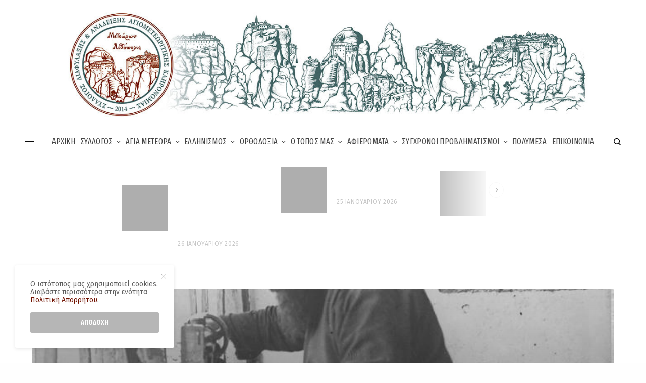

--- FILE ---
content_type: text/html; charset=UTF-8
request_url: https://meteoronlithopolis.gr/multimedia/photo/photo-holymeteora/meteora-1917/
body_size: 31309
content:
<!doctype html>
<html lang="el" itemscope itemtype="https://schema.org/BlogPosting">
<head>
	<meta charset="UTF-8" />
	<meta name="viewport" content="width=device-width, initial-scale=1, maximum-scale=1, viewport-fit=cover">
	<link rel="profile" href="http://gmpg.org/xfn/11">
	<link rel="pingback" href="https://meteoronlithopolis.gr/xmlrpc.php">
	<title>Μετέωρα&#8230;1917 &#8211; Μετεώρων Λιθόπολις</title>
<meta name='robots' content='max-image-preview:large' />
<link rel='dns-prefetch' href='//cdn.plyr.io' />
<link rel='dns-prefetch' href='//fonts.googleapis.com' />
<link rel="alternate" type="application/rss+xml" title="Ροή RSS &raquo; Μετεώρων Λιθόπολις" href="https://meteoronlithopolis.gr/feed/" />
<link rel="alternate" type="application/rss+xml" title="Ροή Σχολίων &raquo; Μετεώρων Λιθόπολις" href="https://meteoronlithopolis.gr/comments/feed/" />
<link rel="preconnect" href="//fonts.gstatic.com/" crossorigin><link rel="alternate" type="application/rss+xml" title="Ροή Σχολίων Μετεώρων Λιθόπολις &raquo; Μετέωρα&#8230;1917" href="https://meteoronlithopolis.gr/multimedia/photo/photo-holymeteora/meteora-1917/feed/" />
<link rel="alternate" title="oEmbed (JSON)" type="application/json+oembed" href="https://meteoronlithopolis.gr/wp-json/oembed/1.0/embed?url=https%3A%2F%2Fmeteoronlithopolis.gr%2Fmultimedia%2Fphoto%2Fphoto-holymeteora%2Fmeteora-1917%2F" />
<link rel="alternate" title="oEmbed (XML)" type="text/xml+oembed" href="https://meteoronlithopolis.gr/wp-json/oembed/1.0/embed?url=https%3A%2F%2Fmeteoronlithopolis.gr%2Fmultimedia%2Fphoto%2Fphoto-holymeteora%2Fmeteora-1917%2F&#038;format=xml" />
<style id='wp-img-auto-sizes-contain-inline-css' type='text/css'>
img:is([sizes=auto i],[sizes^="auto," i]){contain-intrinsic-size:3000px 1500px}
/*# sourceURL=wp-img-auto-sizes-contain-inline-css */
</style>
<style id='wp-emoji-styles-inline-css' type='text/css'>

	img.wp-smiley, img.emoji {
		display: inline !important;
		border: none !important;
		box-shadow: none !important;
		height: 1em !important;
		width: 1em !important;
		margin: 0 0.07em !important;
		vertical-align: -0.1em !important;
		background: none !important;
		padding: 0 !important;
	}
/*# sourceURL=wp-emoji-styles-inline-css */
</style>
<style id='woocommerce-inline-inline-css' type='text/css'>
.woocommerce form .form-row .required { visibility: visible; }
/*# sourceURL=woocommerce-inline-inline-css */
</style>
<link rel='stylesheet' id='brands-styles-css' href='https://meteoronlithopolis.gr/wp-content/plugins/woocommerce/assets/css/brands.css?ver=10.3.3' type='text/css' media='all' />
<link rel='stylesheet' id='thb-app-css' href='https://meteoronlithopolis.gr/wp-content/themes/theissue/assets/css/app.css?ver=1.6.7' type='text/css' media='all' />
<link rel='stylesheet' id='thb-post-detail-css' href='https://meteoronlithopolis.gr/wp-content/themes/theissue/assets/css/app-post-detail.css?ver=1.6.7' type='text/css' media='all' />
<style id='thb-post-detail-inline-css' type='text/css'>
body,h1, .h1, h2, .h2, h3, .h3, h4, .h4, h5, .h5, h6, .h6,.thb-lightbox-button .thb-lightbox-text,.post .post-category,.post.thumbnail-seealso .thb-seealso-text,.thb-entry-footer,.smart-list .smart-list-title .smart-list-count,.smart-list .thb-smart-list-content .smart-list-count,.thb-carousel.bottom-arrows .slick-bottom-arrows,.thb-hotspot-container,.thb-pin-it-container .thb-pin-it,label,input[type="text"],input[type="password"],input[type="date"],input[type="datetime"],input[type="email"],input[type="number"],input[type="search"],input[type="tel"],input[type="time"],input[type="url"],textarea,.testimonial-author,.thb-article-sponsors,input[type="submit"],submit,.button,.btn,.btn-block,.btn-text,.post .post-gallery .thb-post-icon,.post .thb-post-bottom,.woocommerce-MyAccount-navigation,.featured_image_credit,.widget .thb-widget-title,.thb-readmore .thb-readmore-title,.widget.thb_widget_instagram .thb-instagram-header,.widget.thb_widget_instagram .thb-instagram-footer,.thb-instagram-row figure .instagram-link,.widget.thb_widget_top_reviews .post .widget-review-title-holder .thb-widget-score,.thb-instagram-row figure,.widget.thb_widget_top_categories .thb-widget-category-link .thb-widget-category-name,.widget.thb_widget_twitter .thb-twitter-user,.widget.thb_widget_twitter .thb-tweet .thb-tweet-time,.widget.thb_widget_twitter .thb-tweet .thb-tweet-actions,.thb-social-links-container,.login-page-form,.woocommerce .woocommerce-form-login .lost_password,.woocommerce-message, .woocommerce-error, .woocommerce-notice, .woocommerce-info,.woocommerce-success,.select2,.woocommerce-MyAccount-content legend,.shop_table,.thb-lightbox-button .thb-lightbox-thumbs,.post.thumbnail-style6 .post-gallery .now-playing,.widget.thb_widget_top_reviews .post .widget-review-title-holder .thb-widget-score strong,.post.thumbnail-style8 .thumb_large_count,.post.thumbnail-style4 .thumb_count,.post .thb-read-more {font-family:Fira Sans, 'BlinkMacSystemFont', -apple-system, 'Roboto', 'Lucida Sans';}.post-title h1,.post-title h2,.post-title h3,.post-title h4,.post-title h5,.post-title h6 {font-family:Fira Sans Extra Condensed, 'BlinkMacSystemFont', -apple-system, 'Roboto', 'Lucida Sans';font-weight:500;}.post-content,.post-excerpt,.thb-article-subscribe p,.thb-article-author p,.commentlist .comment p, .commentlist .review p,.thb-executive-summary,.thb-newsletter-form p,.search-title p,.thb-product-detail .product-information .woocommerce-product-details__short-description,.widget:not(.woocommerce) p,.thb-author-info .thb-author-page-description p,.wpb_text_column,.no-vc,.woocommerce-tabs .wc-tab,.woocommerce-tabs .wc-tab p:not(.stars),.thb-pricing-table .pricing-container .pricing-description,.content404 p,.subfooter p {font-family:Fira Sans, 'BlinkMacSystemFont', -apple-system, 'Roboto', 'Lucida Sans';}.thb-full-menu {font-family:Fira Sans Extra Condensed, 'BlinkMacSystemFont', -apple-system, 'Roboto', 'Lucida Sans';}.thb-mobile-menu,.thb-secondary-menu {font-family:Fira Sans Extra Condensed, 'BlinkMacSystemFont', -apple-system, 'Roboto', 'Lucida Sans';}.thb-dropcap-on .post-detail .post-content>p:first-of-type:first-letter,.thb-dropcap-on .post-detail .post-content>.row:first-of-type .columns:first-of-type .wpb_text_column:first-of-type .wpb_wrapper>p:first-of-type:first-letter {}.widget.style1 .thb-widget-title,.widget.style2 .thb-widget-title,.widget.style3 .thb-widget-title {font-family:Fira Sans Extra Condensed, 'BlinkMacSystemFont', -apple-system, 'Roboto', 'Lucida Sans';}em {font-family:Fira Sans Extra Condensed, 'BlinkMacSystemFont', -apple-system, 'Roboto', 'Lucida Sans';font-weight:500;}label {font-family:Fira Sans Extra Condensed, 'BlinkMacSystemFont', -apple-system, 'Roboto', 'Lucida Sans';font-weight:500;}input[type="submit"],submit,.button,.btn,.btn-block,.btn-text {font-family:Fira Sans Extra Condensed, 'BlinkMacSystemFont', -apple-system, 'Roboto', 'Lucida Sans';}.article-container .post-content,.article-container .post-content p:not(.wp-block-cover-text) {font-weight:200;font-size:17px;}.post .post-category {font-weight:300;font-size:12px;}.post-detail .thb-executive-summary li {font-weight:200;font-size:15px;}.post .post-excerpt {font-weight:200;font-size:15px;}.thb-full-menu>li>a:not(.logolink) {font-weight:400;font-size:16px;letter-spacing:0.02em !important;}.thb-full-menu li .sub-menu li a {font-weight:400;font-size:14px;}.thb-mobile-menu>li>a {font-weight:500;font-size:16px;}.thb-mobile-menu .sub-menu a {font-weight:400;font-size:14px;}.thb-secondary-menu a {font-size:16px;}#mobile-menu .menu-footer {font-size:16px;}#mobile-menu .thb-social-links-container .thb-social-link-wrap .thb-social-link .thb-social-icon-container {}.widget .thb-widget-title,.widget.style2 .thb-widget-title,.widget.style3 .thb-widget-title{font-size:16px;}.footer .widget .thb-widget-title,.footer .widget.style2 .thb-widget-title,.footer .widget.style3 .thb-widget-title {font-size:16px;}.footer .widget,.footer .widget p {font-weight:400;font-size:14px;letter-spacing:0.02em !important;}.subfooter .thb-full-menu>li>a:not(.logolink) {font-size:15px;}.subfooter p {font-size:14px;}.subfooter .thb-social-links-container.thb-social-horizontal .thb-social-link-wrap .thb-social-icon-container,.subfooter.style6 .thb-social-links-container.thb-social-horizontal .thb-social-link-wrap .thb-social-icon-container {}#scroll_to_top {font-size:11px;}.search-title p {font-size:12px;}@media screen and (min-width:1024px) {h1,.h1 {font-family:Fira Sans Extra Condensed, 'BlinkMacSystemFont', -apple-system, 'Roboto', 'Lucida Sans';font-weight:500;}}h1,.h1 {font-family:Fira Sans Extra Condensed, 'BlinkMacSystemFont', -apple-system, 'Roboto', 'Lucida Sans';}@media screen and (min-width:1024px) {h2 {font-family:Fira Sans Extra Condensed, 'BlinkMacSystemFont', -apple-system, 'Roboto', 'Lucida Sans';font-weight:500;}}h2 {font-family:Fira Sans Extra Condensed, 'BlinkMacSystemFont', -apple-system, 'Roboto', 'Lucida Sans';}@media screen and (min-width:1024px) {h3 {font-family:Fira Sans Extra Condensed, 'BlinkMacSystemFont', -apple-system, 'Roboto', 'Lucida Sans';font-weight:500;}}h3 {font-family:Fira Sans Extra Condensed, 'BlinkMacSystemFont', -apple-system, 'Roboto', 'Lucida Sans';}@media screen and (min-width:1024px) {h4 {font-family:Fira Sans Extra Condensed, 'BlinkMacSystemFont', -apple-system, 'Roboto', 'Lucida Sans';font-weight:500;}}h4 {font-family:Fira Sans Extra Condensed, 'BlinkMacSystemFont', -apple-system, 'Roboto', 'Lucida Sans';}@media screen and (min-width:1024px) {h5 {font-family:Fira Sans Extra Condensed, 'BlinkMacSystemFont', -apple-system, 'Roboto', 'Lucida Sans';font-weight:500;}}h5 {font-family:Fira Sans Extra Condensed, 'BlinkMacSystemFont', -apple-system, 'Roboto', 'Lucida Sans';}h6 {font-family:Fira Sans Extra Condensed, 'BlinkMacSystemFont', -apple-system, 'Roboto', 'Lucida Sans';font-weight:500;}.logo-holder .logolink .logoimg {max-height:258px;}.logo-holder .logolink .logoimg[src$=".svg"] {max-height:100%;height:258px;}@media screen and (max-width:1023px) {.header.header-mobile .logo-holder .logolink .logoimg {max-height:150px;}.header.header-mobile .logo-holder .logolink .logoimg[src$=".svg"] {max-height:100%;height:150px;}}.header.fixed:not(.header-mobile) .logo-holder .logolink .logoimg {max-height:50px;}.header.fixed:not(.header-mobile) .logo-holder .logolink .logoimg {max-height:100%;height:50px;}#mobile-menu .logolink .logoimg {max-height:0px;}#mobile-menu .logolink .logoimg {max-height:100%;height:0px;}.thb-full-menu.thb-underline > li > a:before,.thb-full-menu.thb-line-marker > li > a:before {background:#711200 !important;}.header:not(.header-mobile):not(.fixed) .logo-holder {padding-top:10px;padding-bottom:10px;}a:hover,h1 small, h2 small, h3 small, h4 small, h5 small, h6 small,h1 small a, h2 small a, h3 small a, h4 small a, h5 small a, h6 small a,.secondary-area .thb-follow-holder .sub-menu .subscribe_part .thb-newsletter-form h4,.secondary-area .thb-follow-holder .sub-menu .subscribe_part .thb-newsletter-form .newsletter-form .btn:hover,.thb-full-menu.thb-standard > li.current-menu-item:not(.has-hash) > a,.thb-full-menu > li > a:not(.logolink)[data-filter].active,.thb-dropdown-color-dark .thb-full-menu .sub-menu li a:hover,#mobile-menu.dark .thb-mobile-menu > li > a:hover,#mobile-menu.dark .sub-menu a:hover,#mobile-menu.dark .thb-secondary-menu a:hover,.thb-secondary-menu a:hover,.post .thb-read-more:hover,.post:not(.white-post-content) .thb-post-bottom.sponsored-bottom ul li,.post:not(.white-post-content) .thb-post-bottom .post-share:hover,.thb-dropcap-on .post-detail .post-content>p:first-of-type:first-letter,.thb-dropcap-on .post-detail .post-content>.row:first-of-type .columns:first-of-type .wpb_text_column:first-of-type .wpb_wrapper>p:first-of-type:first-letter,.post-detail .thb-executive-summary li:before,.thb-readmore p a,input[type="submit"].white:hover,.button.white:hover,.btn.white:hover,input[type="submit"].style2.accent,.button.style2.accent,.btn.style2.accent,.search-title h1 strong,.thb-author-page-meta a:hover,.widget.thb_widget_top_reviews .post .widget-review-title-holder .thb-widget-score strong,.thb-autotype .thb-autotype-entry,.thb_location_container.row .thb_location h5,.thb-page-menu li:hover a, .thb-page-menu li.current_page_item a,.thb-tabs.style3 .vc_tta-panel-heading h4 a:hover,.thb-tabs.style3 .vc_tta-panel-heading h4 a.active,.thb-tabs.style4 .vc_tta-panel-heading h4 a:hover,.thb-tabs.style4 .vc_tta-panel-heading h4 a.active,.thb-iconbox.top.type5 .iconbox-content .thb-read-more,.thb-testimonials.style7 .testimonial-author cite,.thb-testimonials.style7 .testimonial-author span,.thb-article-reactions .row .columns .thb-reaction.active .thb-reaction-count,.thb-article-sponsors .sponsored-by,.thb-cookie-bar .thb-cookie-text a,.thb-pricing-table.style2 .pricing-container .thb_pricing_head .thb-price,.thb-hotspot-container .product-hotspots .product-title .hotspots-buynow,.plyr--full-ui input[type=range],.woocommerce-checkout-payment .wc_payment_methods .wc_payment_method.payment_method_paypal .about_paypal,.has-thb-accent-color,.wp-block-button .wp-block-button__link.has-thb-accent-color {color:#711200;}.columns.thb-light-column .thb-newsletter-form .btn:hover,.secondary-area .thb-trending-holder .thb-full-menu li.menu-item-has-children .sub-menu .thb-trending .thb-trending-tabs a.active,.thb-full-menu.thb-line-marker > li > a:before,#mobile-menu.dark .widget.thb_widget_subscribe .btn:hover,.post .thb-read-more:after,.post.style4 .post-gallery:after,.post.style5 .post-inner-content,.post.style13 .post-gallery:after,.smart-list .smart-list-title .smart-list-count,.smart-list.smart-list-v3 .thb-smart-list-nav .arrow:not(.disabled):hover,.thb-custom-checkbox input[type="checkbox"]:checked + label:before,input[type="submit"]:not(.white):not(.grey):not(.style2):not(.white):not(.add_to_cart_button):not(.accent):hover,.button:not(.white):not(.grey):not(.style2):not(.white):not(.add_to_cart_button):not(.accent):hover,.btn:not(.white):not(.grey):not(.style2):not(.white):not(.add_to_cart_button):not(.accent):hover,input[type="submit"].grey:hover,.button.grey:hover,.btn.grey:hover,input[type="submit"].accent, input[type="submit"].checkout,.button.accent,.button.checkout,.btn.accent,.btn.checkout,input[type="submit"].style2.accent:hover,.button.style2.accent:hover,.btn.style2.accent:hover,.btn-text.style3 .circle-btn,.widget.thb_widget_top_categories .thb-widget-category-link:hover .thb-widget-category-name,.thb-progressbar .thb-progress span,.thb-page-menu.style1 li:hover a, .thb-page-menu.style1 li.current_page_item a,.thb-client-row.thb-opacity.with-accent .thb-client:hover,.thb-client-row .style4 .accent-color,.thb-tabs.style1 .vc_tta-panel-heading h4 a:before,.thb-testimonials.style7 .thb-carousel .slick-dots .select,.thb-categorylinks.style2 a:after,.thb-category-card:hover,.thb-hotspot-container .thb-hotspot.pin-accent,.pagination ul .page-numbers.current, .pagination ul .page-numbers:not(.dots):hover,.pagination .nav-links .page-numbers.current,.pagination .nav-links .page-numbers:not(.dots):hover,.woocommerce-pagination ul .page-numbers.current,.woocommerce-pagination ul .page-numbers:not(.dots):hover,.woocommerce-pagination .nav-links .page-numbers.current,.woocommerce-pagination .nav-links .page-numbers:not(.dots):hover,.plyr__control--overlaid,.plyr--video .plyr__control.plyr__tab-focus, .plyr--video .plyr__control:hover, .plyr--video .plyr__control[aria-expanded=true],.badge.onsale,.demo_store,.products .product .product_after_title .button:hover:after,.woocommerce-MyAccount-navigation ul li:hover a, .woocommerce-MyAccount-navigation ul li.is-active a,.has-thb-accent-background-color,.wp-block-button .wp-block-button__link.has-thb-accent-background-color {background-color:#711200;}.thb-dark-mode-on .btn.grey:hover,.thb-dark-mode-on .thb-pricing-table.style2 .pricing-container .btn:hover,.thb-dark-mode-on .woocommerce-checkout-payment .wc_payment_methods+.place-order .button:hover {background-color:#711200;}input[type="submit"].accent:hover, input[type="submit"].checkout:hover,.button.accent:hover,.button.checkout:hover,.btn.accent:hover,.btn.checkout:hover {background-color:#661000;}.post-detail .post-split-title-container,.thb-article-reactions .row .columns .thb-reaction.active .thb-reaction-image,.secondary-area .thb-follow-holder .sub-menu .subscribe_part {background-color:rgba(113,18,0, 0.05) !important;}.post.style6.style6-bg .post-inner-content {background-color:rgba(113,18,0, 0.15);}.thb-lightbox-button:hover {background-color:rgba(113,18,0, 0.05);}.thb-tabs.style3 .vc_tta-panel-heading h4 a:before {background-color:rgba(113,18,0, 0.4);}.secondary-area .thb-trending-holder .thb-full-menu li.menu-item-has-children .sub-menu .thb-trending .thb-trending-tabs a.active,.post .post-title a:hover > span,.post.sticky .post-title a>span,.thb-lightbox-button:hover,.thb-custom-checkbox label:before,input[type="submit"].style2.accent,.button.style2.accent,.btn.style2.accent,.thb-page-menu.style1 li:hover a, .thb-page-menu.style1 li.current_page_item a,.thb-client-row.has-border.thb-opacity.with-accent .thb-client:hover,.thb-iconbox.top.type5,.thb-article-reactions .row .columns .thb-reaction:hover .thb-reaction-image,.thb-article-reactions .row .columns .thb-reaction.active .thb-reaction-image,.pagination ul .page-numbers.current, .pagination ul .page-numbers:not(.dots):hover,.pagination .nav-links .page-numbers.current,.pagination .nav-links .page-numbers:not(.dots):hover,.woocommerce-pagination ul .page-numbers.current,.woocommerce-pagination ul .page-numbers:not(.dots):hover,.woocommerce-pagination .nav-links .page-numbers.current,.woocommerce-pagination .nav-links .page-numbers:not(.dots):hover,.woocommerce-MyAccount-navigation ul li:hover a, .woocommerce-MyAccount-navigation ul li.is-active a {border-color:#711200;}.thb-page-menu.style1 li:hover + li a, .thb-page-menu.style1 li.current_page_item + li a,.woocommerce-MyAccount-navigation ul li:hover + li a, .woocommerce-MyAccount-navigation ul li.is-active + li a {border-top-color:#711200;}.text-underline-style:after, .post-detail .post-content > p > a:after, .post-detail .post-content>ul:not([class])>li>a:after, .post-detail .post-content>ol:not([class])>li>a:after, .wpb_text_column p > a:after, .smart-list .thb-smart-list-content p > a:after, .post-gallery-content .thb-content-row .columns.image-text p>a:after {border-bottom-color:#711200;}.secondary-area .thb-trending-holder .thb-full-menu li.menu-item-has-children .sub-menu .thb-trending .thb-trending-tabs a.active + a {border-left-color:#711200;}.header.fixed .thb-reading-indicator .thb-indicator .indicator-hover,.header.fixed .thb-reading-indicator .thb-indicator .indicator-arrow,.commentlist .comment .reply a:hover svg path,.commentlist .review .reply a:hover svg path,.btn-text.style4 .arrow svg:first-child,.thb-iconbox.top.type5 .iconbox-content .thb-read-more svg,.thb-iconbox.top.type5 .iconbox-content .thb-read-more svg .bar,.thb-article-review.style2 .thb-article-figure .thb-average .thb-hexagon path {fill:#711200;}@media screen and (-ms-high-contrast:active), (-ms-high-contrast:none) {.header.fixed .thb-reading-indicator:hover .thb-indicator .indicator-hover {fill:#711200;}}.header.fixed .thb-reading-indicator .thb-indicator .indicator-fill {stroke:#711200;}.thb-tabs.style2 .vc_tta-panel-heading h4 a.active {-moz-box-shadow:inset 0 -3px 0 #711200, 0 1px 0 #711200;-webkit-box-shadow:inset 0 -3px 0 #711200, 0 1px 0 #711200;box-shadow:inset 0 -3px 0 #711200, 0 1px 0 #711200;}.thb-dropcap-on .post-detail .post-content>p:first-of-type:first-letter,.thb-dropcap-on .post-detail .post-content>.row:first-of-type .columns:first-of-type .wpb_text_column:first-of-type .wpb_wrapper>p:first-of-type:first-letter {color:#711200 !important;}.widget .thb-widget-title {color:#711200;}.widget.style1 .thb-widget-title,.widget.style2 .thb-widget-title,.widget.style3 .thb-widget-title {background-color:#f4f4f4;}.post .post-content p a { color:#416364 !important; }.post .post-content p a:hover { color:#711200 !important; }.post-detail .post-content>ol:not([class])>li> a { color:#416364 !important; }.post-detail .post-content>ol:not([class])>li> a:hover { color:#711200 !important; }.post-detail .post-content>ul:not([class])>li> a { color:#416364 !important; }.post-detail .post-content>ul:not([class])>li> a:hover { color:#711200 !important; }.post:not(.post-white-title):not(.featured-style):not(.white-post-content) .post-title a { color:#416364 !important; }.thb-full-menu>li> a { color:#444444 !important; }.page-id-5925 #wrapper div[role="main"],.postid-5925 #wrapper div[role="main"] {}#mobile-menu {background-color: !important;background-repeat:no-repeat !important;}.thb-full-menu .sub-menu,.thb-dropdown-color-dark .thb-full-menu .sub-menu {background-color:#fcfaf9 !important;}.footer {background-color:#416364 !important;}.subfooter {background-color:#416364 !important;}.footer {padding-top:70px;}.footer .footer-logo-holder .footer-logolink .logoimg {max-height:200px;}.subfooter .footer-logo-holder .logoimg {max-height:200px;}.row {max-width:70%;}.row.max_width {max-width:70% !important;}.post.style10 .style10-content-column {justify-content:center;display:flex;flex-direction:column;}.post.style18 .post-inner-content {background:#e42525;}.thb-post-grid.thb-post-grid-style10 .post.featured-style {max-height:420px;}.thb-post-background.thb-post-background-style3 {height:60vh;}@media only screen and (min-width:1024px) {.post.style5 .post-inner-content {padding:70px 100px;}}.post .thb-post-bottom {font-size:9px;}.widget.thb_widget_top_categories .thb-widget-category-link .thb-widget-category-name {font-size:9px;}.thb-post-carousel .post.style6.style6-border h5 {font-size:15px;}.thb-post-carousel.thb-post-carousel-style1 h5,.thb-post-grid.thb-post-grid-style11 .post.style6 h5 {font-size:18px;}.thb-post-grid.thb-post-grid-style10 .post.featured-style h4 {font-size:20px;}.btn.large {font-size:10px;}
/*# sourceURL=thb-post-detail-inline-css */
</style>
<link rel='stylesheet' id='thb-woocommerce-css' href='https://meteoronlithopolis.gr/wp-content/themes/theissue/assets/css/app-woocommerce.css?ver=1.6.7' type='text/css' media='all' />
<link rel='stylesheet' id='thb-style-css' href='https://meteoronlithopolis.gr/wp-content/themes/theissue/style.css?ver=1.6.7' type='text/css' media='all' />
<link rel='stylesheet' id='thb-google-fonts-css' href='https://fonts.googleapis.com/css?family=Fira+Sans%3Aregular%2C500%2C600%2C700%7CFira+Sans+Extra+Condensed%3Aregular%2C500%2C600%2C700&#038;subset=greek%2Cgreek-ext&#038;display=swap&#038;ver=1.6.7' type='text/css' media='all' />
<link rel='stylesheet' id='elementor-icons-css' href='https://meteoronlithopolis.gr/wp-content/plugins/elementor/assets/lib/eicons/css/elementor-icons.min.css?ver=5.44.0' type='text/css' media='all' />
<link rel='stylesheet' id='elementor-frontend-css' href='https://meteoronlithopolis.gr/wp-content/plugins/elementor/assets/css/frontend.min.css?ver=3.32.5' type='text/css' media='all' />
<link rel='stylesheet' id='elementor-post-2296-css' href='https://meteoronlithopolis.gr/wp-content/uploads/elementor/css/post-2296.css?ver=1769520942' type='text/css' media='all' />
<link rel='stylesheet' id='swiper-css' href='https://meteoronlithopolis.gr/wp-content/plugins/elementor/assets/lib/swiper/v8/css/swiper.min.css?ver=8.4.5' type='text/css' media='all' />
<link rel='stylesheet' id='e-swiper-css' href='https://meteoronlithopolis.gr/wp-content/plugins/elementor/assets/css/conditionals/e-swiper.min.css?ver=3.32.5' type='text/css' media='all' />
<link rel='stylesheet' id='widget-image-gallery-css' href='https://meteoronlithopolis.gr/wp-content/plugins/elementor/assets/css/widget-image-gallery.min.css?ver=3.32.5' type='text/css' media='all' />
<link rel='stylesheet' id='elementor-post-5925-css' href='https://meteoronlithopolis.gr/wp-content/uploads/elementor/css/post-5925.css?ver=1769576739' type='text/css' media='all' />
<link rel='stylesheet' id='elementor-gf-roboto-css' href='https://fonts.googleapis.com/css?family=Roboto:100,100italic,200,200italic,300,300italic,400,400italic,500,500italic,600,600italic,700,700italic,800,800italic,900,900italic&#038;display=auto&#038;subset=greek' type='text/css' media='all' />
<link rel='stylesheet' id='elementor-gf-robotoslab-css' href='https://fonts.googleapis.com/css?family=Roboto+Slab:100,100italic,200,200italic,300,300italic,400,400italic,500,500italic,600,600italic,700,700italic,800,800italic,900,900italic&#038;display=auto&#038;subset=greek' type='text/css' media='all' />
<script type="text/javascript" src="https://meteoronlithopolis.gr/wp-includes/js/jquery/jquery.min.js?ver=3.7.1" id="jquery-core-js"></script>
<script type="text/javascript" src="https://meteoronlithopolis.gr/wp-includes/js/jquery/jquery-migrate.min.js?ver=3.4.1" id="jquery-migrate-js"></script>
<script type="text/javascript" src="https://meteoronlithopolis.gr/wp-content/plugins/woocommerce/assets/js/jquery-blockui/jquery.blockUI.min.js?ver=2.7.0-wc.10.3.3" id="wc-jquery-blockui-js" defer="defer" data-wp-strategy="defer"></script>
<script type="text/javascript" id="wc-add-to-cart-js-extra">
/* <![CDATA[ */
var wc_add_to_cart_params = {"ajax_url":"/wp-admin/admin-ajax.php","wc_ajax_url":"/?wc-ajax=%%endpoint%%","i18n_view_cart":"\u039a\u03b1\u03bb\u03ac\u03b8\u03b9","cart_url":"https://meteoronlithopolis.gr/cart-2/","is_cart":"","cart_redirect_after_add":"no"};
//# sourceURL=wc-add-to-cart-js-extra
/* ]]> */
</script>
<script type="text/javascript" src="https://meteoronlithopolis.gr/wp-content/plugins/woocommerce/assets/js/frontend/add-to-cart.min.js?ver=10.3.3" id="wc-add-to-cart-js" defer="defer" data-wp-strategy="defer"></script>
<script type="text/javascript" src="https://meteoronlithopolis.gr/wp-content/plugins/woocommerce/assets/js/js-cookie/js.cookie.min.js?ver=2.1.4-wc.10.3.3" id="wc-js-cookie-js" defer="defer" data-wp-strategy="defer"></script>
<script type="text/javascript" id="woocommerce-js-extra">
/* <![CDATA[ */
var woocommerce_params = {"ajax_url":"/wp-admin/admin-ajax.php","wc_ajax_url":"/?wc-ajax=%%endpoint%%","i18n_password_show":"\u0395\u03bc\u03c6\u03ac\u03bd\u03b9\u03c3\u03b7 \u03c3\u03c5\u03bd\u03b8\u03b7\u03bc\u03b1\u03c4\u03b9\u03ba\u03bf\u03cd","i18n_password_hide":"\u0391\u03c0\u03cc\u03ba\u03c1\u03c5\u03c8\u03b7 \u03c3\u03c5\u03bd\u03b8\u03b7\u03bc\u03b1\u03c4\u03b9\u03ba\u03bf\u03cd"};
//# sourceURL=woocommerce-js-extra
/* ]]> */
</script>
<script type="text/javascript" src="https://meteoronlithopolis.gr/wp-content/plugins/woocommerce/assets/js/frontend/woocommerce.min.js?ver=10.3.3" id="woocommerce-js" defer="defer" data-wp-strategy="defer"></script>

<!-- OG: 3.1.2 -->
<meta property="og:image" content="https://meteoronlithopolis.gr/wp-content/uploads/2022/06/meteora-1917-3.jpg" /><meta property="og:image:secure_url" content="https://meteoronlithopolis.gr/wp-content/uploads/2022/06/meteora-1917-3.jpg" /><meta property="og:image:width" content="702" /><meta property="og:image:height" content="512" /><meta property="og:image:alt" content="meteora 1917 (3)" /><meta property="og:image:type" content="image/jpeg" /><meta property="og:description" content="Τον Ιούνιο του 1917 οι Γάλλοι έχουν εισβάλει σαν κατοχικός στρατός στην Ελλάδα για λογαριασμό της Αντάντ και καταλαμβάνουν όλη τη Θεσσαλία.Ενα απόσπασμα ανεβαίνει στα Μετέωρα και τραβάει αρκετές φωτογραφίες...Έπειτα ξεσπά ο Α΄ παγκόσμιος πόλεμος. /*! elementor - v3.6.2 - 04-04-2022 */ .elementor-image-gallery .gallery-item{display:inline-block;text-align:center;vertical-align:top;width:100%;max-width:100%;margin:0 auto}.elementor-image-gallery .gallery-item img{margin:0 auto}.elementor-image-gallery .gallery-item .gallery-caption{margin:0}.elementor-image-gallery figure img{display:block}.elementor-image-gallery figure figcaption{width:100%}.gallery-spacing-custom .elementor-image-gallery..." /><meta property="og:type" content="article" /><meta property="og:locale" content="el" /><meta property="og:site_name" content="Μετεώρων Λιθόπολις" /><meta property="og:title" content="Μετέωρα&#8230;1917" /><meta property="og:url" content="https://meteoronlithopolis.gr/multimedia/photo/photo-holymeteora/meteora-1917/" /><meta property="og:updated_time" content="2022-06-22T15:02:36+03:00" />
<meta property="article:tag" content="Αγια Μετέωρα" /><meta property="article:published_time" content="2022-06-22T08:02:16+00:00" /><meta property="article:modified_time" content="2022-06-22T12:02:36+00:00" /><meta property="article:section" content="Φωτογραφίες Μετεώρων" /><meta property="article:author:first_name" content="Μετεώρων" /><meta property="article:author:last_name" content="Λιθόπολις" /><meta property="article:author:username" content="Μετεώρων Λιθόπολις" />
<meta property="twitter:partner" content="ogwp" /><meta property="twitter:card" content="summary_large_image" /><meta property="twitter:image" content="https://meteoronlithopolis.gr/wp-content/uploads/2022/06/meteora-1917-3.jpg" /><meta property="twitter:image:alt" content="meteora 1917 (3)" /><meta property="twitter:title" content="Μετέωρα&#8230;1917" /><meta property="twitter:description" content="Τον Ιούνιο του 1917 οι Γάλλοι έχουν εισβάλει σαν κατοχικός στρατός στην Ελλάδα για λογαριασμό της Αντάντ και καταλαμβάνουν όλη τη Θεσσαλία.Ενα απόσπασμα ανεβαίνει στα Μετέωρα και τραβάει αρκετές..." /><meta property="twitter:url" content="https://meteoronlithopolis.gr/multimedia/photo/photo-holymeteora/meteora-1917/" />
<meta itemprop="image" content="https://meteoronlithopolis.gr/wp-content/uploads/2022/06/meteora-1917-3.jpg" /><meta itemprop="name" content="Μετέωρα&#8230;1917" /><meta itemprop="headline" content="Μετέωρα&#8230;1917" /><meta itemprop="description" content="Τον Ιούνιο του 1917 οι Γάλλοι έχουν εισβάλει σαν κατοχικός στρατός στην Ελλάδα για λογαριασμό της Αντάντ και καταλαμβάνουν όλη τη Θεσσαλία.Ενα απόσπασμα ανεβαίνει στα Μετέωρα και τραβάει αρκετές φωτογραφίες...Έπειτα ξεσπά ο Α΄ παγκόσμιος πόλεμος. /*! elementor - v3.6.2 - 04-04-2022 */ .elementor-image-gallery .gallery-item{display:inline-block;text-align:center;vertical-align:top;width:100%;max-width:100%;margin:0 auto}.elementor-image-gallery .gallery-item img{margin:0 auto}.elementor-image-gallery .gallery-item .gallery-caption{margin:0}.elementor-image-gallery figure img{display:block}.elementor-image-gallery figure figcaption{width:100%}.gallery-spacing-custom .elementor-image-gallery..." /><meta itemprop="datePublished" content="2022-06-22" /><meta itemprop="dateModified" content="2022-06-22T12:02:36+00:00" /><meta itemprop="author" content="Μετεώρων Λιθόπολις" />
<meta property="profile:first_name" content="Μετεώρων" /><meta property="profile:last_name" content="Λιθόπολις" /><meta property="profile:username" content="Μετεώρων Λιθόπολις" />
<!-- /OG -->

<link rel="https://api.w.org/" href="https://meteoronlithopolis.gr/wp-json/" /><link rel="alternate" title="JSON" type="application/json" href="https://meteoronlithopolis.gr/wp-json/wp/v2/posts/5925" /><link rel="EditURI" type="application/rsd+xml" title="RSD" href="https://meteoronlithopolis.gr/xmlrpc.php?rsd" />
<link rel="canonical" href="https://meteoronlithopolis.gr/multimedia/photo/photo-holymeteora/meteora-1917/" />
<link rel='shortlink' href='https://meteoronlithopolis.gr/?p=5925' />
<meta name="generator" content="MYOB">	<noscript><style>.woocommerce-product-gallery{ opacity: 1 !important; }</style></noscript>
	<meta name="generator" content="Elementor 3.32.5; features: additional_custom_breakpoints; settings: css_print_method-external, google_font-enabled, font_display-auto">
			<style>
				.e-con.e-parent:nth-of-type(n+4):not(.e-lazyloaded):not(.e-no-lazyload),
				.e-con.e-parent:nth-of-type(n+4):not(.e-lazyloaded):not(.e-no-lazyload) * {
					background-image: none !important;
				}
				@media screen and (max-height: 1024px) {
					.e-con.e-parent:nth-of-type(n+3):not(.e-lazyloaded):not(.e-no-lazyload),
					.e-con.e-parent:nth-of-type(n+3):not(.e-lazyloaded):not(.e-no-lazyload) * {
						background-image: none !important;
					}
				}
				@media screen and (max-height: 640px) {
					.e-con.e-parent:nth-of-type(n+2):not(.e-lazyloaded):not(.e-no-lazyload),
					.e-con.e-parent:nth-of-type(n+2):not(.e-lazyloaded):not(.e-no-lazyload) * {
						background-image: none !important;
					}
				}
			</style>
			<style type="text/css">
body.custom-background #wrapper div[role="main"] { background-color: #ffffff; }
</style>
	<link rel="icon" href="https://meteoronlithopolis.gr/wp-content/uploads/2022/02/favicon-48x48.png" sizes="32x32" />
<link rel="icon" href="https://meteoronlithopolis.gr/wp-content/uploads/2022/02/favicon-300x300.png" sizes="192x192" />
<link rel="apple-touch-icon" href="https://meteoronlithopolis.gr/wp-content/uploads/2022/02/favicon-180x180.png" />
<meta name="msapplication-TileImage" content="https://meteoronlithopolis.gr/wp-content/uploads/2022/02/favicon-300x300.png" />
		<style type="text/css" id="wp-custom-css">
			@import url("https://meteoronlithopolis.gr/wp-content/themes/theissue/assets/css/slumdog.css");		</style>
		<noscript><style> .wpb_animate_when_almost_visible { opacity: 1; }</style></noscript><!-- Global site tag (gtag.js) - Google Analytics -->
<script async src="https://www.googletagmanager.com/gtag/js?id=UA-55655844-1"></script>
<script>
  window.dataLayer = window.dataLayer || [];
  function gtag(){dataLayer.push(arguments);}
  gtag('js', new Date());

  gtag('config', 'UA-55655844-1');
</script>


<link rel='stylesheet' id='wc-blocks-style-css' href='https://meteoronlithopolis.gr/wp-content/plugins/woocommerce/assets/client/blocks/wc-blocks.css?ver=wc-10.3.3' type='text/css' media='all' />
<style id='global-styles-inline-css' type='text/css'>
:root{--wp--preset--aspect-ratio--square: 1;--wp--preset--aspect-ratio--4-3: 4/3;--wp--preset--aspect-ratio--3-4: 3/4;--wp--preset--aspect-ratio--3-2: 3/2;--wp--preset--aspect-ratio--2-3: 2/3;--wp--preset--aspect-ratio--16-9: 16/9;--wp--preset--aspect-ratio--9-16: 9/16;--wp--preset--color--black: #000000;--wp--preset--color--cyan-bluish-gray: #abb8c3;--wp--preset--color--white: #ffffff;--wp--preset--color--pale-pink: #f78da7;--wp--preset--color--vivid-red: #cf2e2e;--wp--preset--color--luminous-vivid-orange: #ff6900;--wp--preset--color--luminous-vivid-amber: #fcb900;--wp--preset--color--light-green-cyan: #7bdcb5;--wp--preset--color--vivid-green-cyan: #00d084;--wp--preset--color--pale-cyan-blue: #8ed1fc;--wp--preset--color--vivid-cyan-blue: #0693e3;--wp--preset--color--vivid-purple: #9b51e0;--wp--preset--color--thb-accent: #711200;--wp--preset--gradient--vivid-cyan-blue-to-vivid-purple: linear-gradient(135deg,rgb(6,147,227) 0%,rgb(155,81,224) 100%);--wp--preset--gradient--light-green-cyan-to-vivid-green-cyan: linear-gradient(135deg,rgb(122,220,180) 0%,rgb(0,208,130) 100%);--wp--preset--gradient--luminous-vivid-amber-to-luminous-vivid-orange: linear-gradient(135deg,rgb(252,185,0) 0%,rgb(255,105,0) 100%);--wp--preset--gradient--luminous-vivid-orange-to-vivid-red: linear-gradient(135deg,rgb(255,105,0) 0%,rgb(207,46,46) 100%);--wp--preset--gradient--very-light-gray-to-cyan-bluish-gray: linear-gradient(135deg,rgb(238,238,238) 0%,rgb(169,184,195) 100%);--wp--preset--gradient--cool-to-warm-spectrum: linear-gradient(135deg,rgb(74,234,220) 0%,rgb(151,120,209) 20%,rgb(207,42,186) 40%,rgb(238,44,130) 60%,rgb(251,105,98) 80%,rgb(254,248,76) 100%);--wp--preset--gradient--blush-light-purple: linear-gradient(135deg,rgb(255,206,236) 0%,rgb(152,150,240) 100%);--wp--preset--gradient--blush-bordeaux: linear-gradient(135deg,rgb(254,205,165) 0%,rgb(254,45,45) 50%,rgb(107,0,62) 100%);--wp--preset--gradient--luminous-dusk: linear-gradient(135deg,rgb(255,203,112) 0%,rgb(199,81,192) 50%,rgb(65,88,208) 100%);--wp--preset--gradient--pale-ocean: linear-gradient(135deg,rgb(255,245,203) 0%,rgb(182,227,212) 50%,rgb(51,167,181) 100%);--wp--preset--gradient--electric-grass: linear-gradient(135deg,rgb(202,248,128) 0%,rgb(113,206,126) 100%);--wp--preset--gradient--midnight: linear-gradient(135deg,rgb(2,3,129) 0%,rgb(40,116,252) 100%);--wp--preset--font-size--small: 13px;--wp--preset--font-size--medium: 20px;--wp--preset--font-size--large: 36px;--wp--preset--font-size--x-large: 42px;--wp--preset--spacing--20: 0.44rem;--wp--preset--spacing--30: 0.67rem;--wp--preset--spacing--40: 1rem;--wp--preset--spacing--50: 1.5rem;--wp--preset--spacing--60: 2.25rem;--wp--preset--spacing--70: 3.38rem;--wp--preset--spacing--80: 5.06rem;--wp--preset--shadow--natural: 6px 6px 9px rgba(0, 0, 0, 0.2);--wp--preset--shadow--deep: 12px 12px 50px rgba(0, 0, 0, 0.4);--wp--preset--shadow--sharp: 6px 6px 0px rgba(0, 0, 0, 0.2);--wp--preset--shadow--outlined: 6px 6px 0px -3px rgb(255, 255, 255), 6px 6px rgb(0, 0, 0);--wp--preset--shadow--crisp: 6px 6px 0px rgb(0, 0, 0);}:where(.is-layout-flex){gap: 0.5em;}:where(.is-layout-grid){gap: 0.5em;}body .is-layout-flex{display: flex;}.is-layout-flex{flex-wrap: wrap;align-items: center;}.is-layout-flex > :is(*, div){margin: 0;}body .is-layout-grid{display: grid;}.is-layout-grid > :is(*, div){margin: 0;}:where(.wp-block-columns.is-layout-flex){gap: 2em;}:where(.wp-block-columns.is-layout-grid){gap: 2em;}:where(.wp-block-post-template.is-layout-flex){gap: 1.25em;}:where(.wp-block-post-template.is-layout-grid){gap: 1.25em;}.has-black-color{color: var(--wp--preset--color--black) !important;}.has-cyan-bluish-gray-color{color: var(--wp--preset--color--cyan-bluish-gray) !important;}.has-white-color{color: var(--wp--preset--color--white) !important;}.has-pale-pink-color{color: var(--wp--preset--color--pale-pink) !important;}.has-vivid-red-color{color: var(--wp--preset--color--vivid-red) !important;}.has-luminous-vivid-orange-color{color: var(--wp--preset--color--luminous-vivid-orange) !important;}.has-luminous-vivid-amber-color{color: var(--wp--preset--color--luminous-vivid-amber) !important;}.has-light-green-cyan-color{color: var(--wp--preset--color--light-green-cyan) !important;}.has-vivid-green-cyan-color{color: var(--wp--preset--color--vivid-green-cyan) !important;}.has-pale-cyan-blue-color{color: var(--wp--preset--color--pale-cyan-blue) !important;}.has-vivid-cyan-blue-color{color: var(--wp--preset--color--vivid-cyan-blue) !important;}.has-vivid-purple-color{color: var(--wp--preset--color--vivid-purple) !important;}.has-black-background-color{background-color: var(--wp--preset--color--black) !important;}.has-cyan-bluish-gray-background-color{background-color: var(--wp--preset--color--cyan-bluish-gray) !important;}.has-white-background-color{background-color: var(--wp--preset--color--white) !important;}.has-pale-pink-background-color{background-color: var(--wp--preset--color--pale-pink) !important;}.has-vivid-red-background-color{background-color: var(--wp--preset--color--vivid-red) !important;}.has-luminous-vivid-orange-background-color{background-color: var(--wp--preset--color--luminous-vivid-orange) !important;}.has-luminous-vivid-amber-background-color{background-color: var(--wp--preset--color--luminous-vivid-amber) !important;}.has-light-green-cyan-background-color{background-color: var(--wp--preset--color--light-green-cyan) !important;}.has-vivid-green-cyan-background-color{background-color: var(--wp--preset--color--vivid-green-cyan) !important;}.has-pale-cyan-blue-background-color{background-color: var(--wp--preset--color--pale-cyan-blue) !important;}.has-vivid-cyan-blue-background-color{background-color: var(--wp--preset--color--vivid-cyan-blue) !important;}.has-vivid-purple-background-color{background-color: var(--wp--preset--color--vivid-purple) !important;}.has-black-border-color{border-color: var(--wp--preset--color--black) !important;}.has-cyan-bluish-gray-border-color{border-color: var(--wp--preset--color--cyan-bluish-gray) !important;}.has-white-border-color{border-color: var(--wp--preset--color--white) !important;}.has-pale-pink-border-color{border-color: var(--wp--preset--color--pale-pink) !important;}.has-vivid-red-border-color{border-color: var(--wp--preset--color--vivid-red) !important;}.has-luminous-vivid-orange-border-color{border-color: var(--wp--preset--color--luminous-vivid-orange) !important;}.has-luminous-vivid-amber-border-color{border-color: var(--wp--preset--color--luminous-vivid-amber) !important;}.has-light-green-cyan-border-color{border-color: var(--wp--preset--color--light-green-cyan) !important;}.has-vivid-green-cyan-border-color{border-color: var(--wp--preset--color--vivid-green-cyan) !important;}.has-pale-cyan-blue-border-color{border-color: var(--wp--preset--color--pale-cyan-blue) !important;}.has-vivid-cyan-blue-border-color{border-color: var(--wp--preset--color--vivid-cyan-blue) !important;}.has-vivid-purple-border-color{border-color: var(--wp--preset--color--vivid-purple) !important;}.has-vivid-cyan-blue-to-vivid-purple-gradient-background{background: var(--wp--preset--gradient--vivid-cyan-blue-to-vivid-purple) !important;}.has-light-green-cyan-to-vivid-green-cyan-gradient-background{background: var(--wp--preset--gradient--light-green-cyan-to-vivid-green-cyan) !important;}.has-luminous-vivid-amber-to-luminous-vivid-orange-gradient-background{background: var(--wp--preset--gradient--luminous-vivid-amber-to-luminous-vivid-orange) !important;}.has-luminous-vivid-orange-to-vivid-red-gradient-background{background: var(--wp--preset--gradient--luminous-vivid-orange-to-vivid-red) !important;}.has-very-light-gray-to-cyan-bluish-gray-gradient-background{background: var(--wp--preset--gradient--very-light-gray-to-cyan-bluish-gray) !important;}.has-cool-to-warm-spectrum-gradient-background{background: var(--wp--preset--gradient--cool-to-warm-spectrum) !important;}.has-blush-light-purple-gradient-background{background: var(--wp--preset--gradient--blush-light-purple) !important;}.has-blush-bordeaux-gradient-background{background: var(--wp--preset--gradient--blush-bordeaux) !important;}.has-luminous-dusk-gradient-background{background: var(--wp--preset--gradient--luminous-dusk) !important;}.has-pale-ocean-gradient-background{background: var(--wp--preset--gradient--pale-ocean) !important;}.has-electric-grass-gradient-background{background: var(--wp--preset--gradient--electric-grass) !important;}.has-midnight-gradient-background{background: var(--wp--preset--gradient--midnight) !important;}.has-small-font-size{font-size: var(--wp--preset--font-size--small) !important;}.has-medium-font-size{font-size: var(--wp--preset--font-size--medium) !important;}.has-large-font-size{font-size: var(--wp--preset--font-size--large) !important;}.has-x-large-font-size{font-size: var(--wp--preset--font-size--x-large) !important;}
/*# sourceURL=global-styles-inline-css */
</style>
<link rel='stylesheet' id='js_composer_front-css' href='https://meteoronlithopolis.gr/wp-content/plugins/js_composer/assets/css/js_composer.min.css?ver=6.6.0' type='text/css' media='all' />
</head>
<body class="wp-singular post-template-default single single-post postid-5925 single-format-standard wp-theme-theissue theme-theissue woocommerce-no-js thb-dropcap-on fixed-header-on fixed-header-scroll-on thb-dropdown-color-light right-click-off thb-borders-off thb-pinit-off thb-boxed-off thb-dark-mode-off thb-capitalize-off thb-parallax-on thb-single-product-ajax-on thb-article-sidebar-mobile-on wpb-js-composer js-comp-ver-6.6.0 vc_responsive elementor-default elementor-kit-2296 elementor-page elementor-page-5925">
<!-- Start Wrapper -->
<div id="wrapper" class="thb-page-transition-on">

			<!-- Start Fixed Header -->
		<header class="header fixed fixed-article header-full-width fixed-header-full-width-on light-header thb-fixed-shadow-style2">
	<div class="row full-width-row">
		<div class="small-12 columns">
			<div class="thb-navbar">
				<div class="fixed-logo-holder">
						<div class="mobile-toggle-holder">
		<div class="mobile-toggle">
			<span></span><span></span><span></span>
		</div>
	</div>
							<div class="logo-holder fixed-logo-holder">
		<a href="https://meteoronlithopolis.gr/" class="logolink" title="Μετεώρων Λιθόπολις">
			<img src="https://meteoronlithopolis.gr/wp-content/uploads/2022/02/logo-badge.png" class="logoimg logo-dark" alt="Μετεώρων Λιθόπολις" data-logo-alt="https://meteoronlithopolis.gr/wp-content/uploads/2022/02/logo-badge.png" />
		</a>
	</div>
					</div>
				<div class="fixed-title-holder">
					<span>Διαβάζετε τώρα</span>
					<div class="fixed-article-title">
					<h6 id="page-title">Μετέωρα&#8230;1917</h6>
					</div>
				</div>
				<div class="fixed-article-shares">
						<div class="thb-social-fixed sharing-counts-on">
					<div class="social-button-holder social-comment-holder">
				<svg xmlns="http://www.w3.org/2000/svg" version="1.1" x="0" y="0" width="14" height="14" viewBox="0 0 14 14" enable-background="new 0 0 14 14" xml:space="preserve"><path d="M3.6 14c0 0-0.1 0-0.1 0 -0.1-0.1-0.2-0.2-0.2-0.3v-2.7h-2.9C0.2 11 0 10.8 0 10.6V0.4C0 0.2 0.2 0 0.4 0h13.3C13.8 0 14 0.2 14 0.4v10.2c0 0.2-0.2 0.4-0.4 0.4H6.9L3.9 13.9C3.8 14 3.7 14 3.6 14zM0.7 10.2h2.9c0.2 0 0.4 0.2 0.4 0.4v2.2l2.5-2.4c0.1-0.1 0.2-0.1 0.2-0.1h6.6v-9.5H0.7V10.2z"/></svg><span>1 Comment</span>
			</div>
						<div class="social-button-holder">
			<a href="https://www.facebook.com/sharer.php?u=https://meteoronlithopolis.gr/multimedia/photo/photo-holymeteora/meteora-1917/" class="social social-facebook"
								>
				<span class="thb-social-icon">
					<i class="thb-icon-facebook"></i>
				</span>
														<span class="thb-social-count">0</span>
												</a>
		</div>
				<div class="social-button-holder">
			<a href="https://twitter.com/intent/tweet?text=Μετέωρα&#8230;1917&#038;via=fuel_themes&#038;url=https://meteoronlithopolis.gr/multimedia/photo/photo-holymeteora/meteora-1917/" class="social social-twitter"
								>
				<span class="thb-social-icon">
					<i class="thb-icon-twitter"></i>
				</span>
															</a>
		</div>
				<div class="social-button-holder">
			<a href="https://pinterest.com/pin/create/bookmarklet/?url=https://meteoronlithopolis.gr/multimedia/photo/photo-holymeteora/meteora-1917/&#038;media=https://meteoronlithopolis.gr/wp-content/uploads/2022/06/meteora-1917-3.jpg" class="social social-pinterest"
								>
				<span class="thb-social-icon">
					<i class="thb-icon-pinterest"></i>
				</span>
														<span class="thb-social-count">0</span>
												</a>
		</div>
				<div class="social-button-holder">
			<a href="mailto:?subject=Μετέωρα&#8230;1917&#038;body=Μετέωρα&#8230;1917%20https://meteoronlithopolis.gr/multimedia/photo/photo-holymeteora/meteora-1917/" class="social social-email"
								>
				<span class="thb-social-icon">
					<i class="thb-icon-mail"></i>
				</span>
															</a>
		</div>
			</div>
					</div>
			</div>
		</div>
	</div>
	</header>
		<!-- End Fixed Header -->
				<div class="mobile-header-holder">
	<header class="header header-mobile header-mobile-style1 light-header">
	<div class="row">
		<div class="small-3 columns">
			<div class="mobile-toggle-holder">
		<div class="mobile-toggle">
			<span></span><span></span><span></span>
		</div>
	</div>
			</div>
		<div class="small-6 columns">
			<div class="logo-holder mobile-logo-holder">
		<a href="https://meteoronlithopolis.gr/" class="logolink" title="Μετεώρων Λιθόπολις">
			<img src="https://meteoronlithopolis.gr/wp-content/uploads/2022/02/logo-mobile.png" class="logoimg logo-dark" alt="Μετεώρων Λιθόπολις" data-logo-alt="https://meteoronlithopolis.gr/wp-content/uploads/2022/02/logo-mobile.png" />
		</a>
	</div>
			</div>
		<div class="small-3 columns">
			<div class="secondary-area">
				<div class="thb-search-holder">
		<svg version="1.1" class="thb-search-icon" xmlns="http://www.w3.org/2000/svg" xmlns:xlink="http://www.w3.org/1999/xlink" x="0px" y="0px" viewBox="0 0 14 14" enable-background="new 0 0 14 14" xml:space="preserve" width="14" height="14">
		<path d="M13.8,12.7l-3-3c0.8-1,1.3-2.3,1.3-3.8c0-3.3-2.7-6-6.1-6C2.7,0,0,2.7,0,6c0,3.3,2.7,6,6.1,6c1.4,0,2.6-0.5,3.6-1.2l3,3
			c0.1,0.1,0.3,0.2,0.5,0.2c0.2,0,0.4-0.1,0.5-0.2C14.1,13.5,14.1,13,13.8,12.7z M1.5,6c0-2.5,2-4.5,4.5-4.5c2.5,0,4.5,2,4.5,4.5
			c0,2.5-2,4.5-4.5,4.5C3.5,10.5,1.5,8.5,1.5,6z"/>
</svg>
	</div>

		</div>
			</div>
	</div>
	</header>
</div>
			<!-- Start Header -->
		<header class="header style1 thb-main-header light-header">
	<div class="header-logo-row">
	<div class="row align-middle">
		<div class="small-4 columns">
				</div>
			<div class="small-4 columns">
			<div class="logo-holder">
		<a href="https://meteoronlithopolis.gr/" class="logolink" title="Μετεώρων Λιθόπολις">
			<img src="https://meteoronlithopolis.gr/wp-content/uploads/2022/02/logo.jpg" class="logoimg logo-dark" alt="Μετεώρων Λιθόπολις" data-logo-alt="https://meteoronlithopolis.gr/wp-content/uploads/2022/02/logo.jpg" />
		</a>
	</div>
			</div>
		<div class="small-4 columns">
				</div>
	</div>
	</div>
	<div class="header-menu-row">
	<div class="row">
		<div class="small-12 columns">
		<div class="thb-navbar">
				<div class="mobile-toggle-holder">
		<div class="mobile-toggle">
			<span></span><span></span><span></span>
		</div>
	</div>
				<!-- Start Full Menu -->
<nav class="full-menu">
	<ul id="menu-navigation" class="thb-full-menu thb-underline"><li id="menu-item-713" class="menu-item menu-item-type-post_type menu-item-object-page menu-item-home menu-item-713"><a href="https://meteoronlithopolis.gr/"><span>ΑΡΧΙΚΗ</span></a></li>
<li id="menu-item-714" class="menu-item menu-item-type-custom menu-item-object-custom menu-item-has-children menu-item-714"><a><span>ΣΥΛΛΟΓΟΣ</span></a>


<ul class="sub-menu ">
	<li id="menu-item-864" class="menu-item menu-item-type-taxonomy menu-item-object-category menu-item-864"><a href="https://meteoronlithopolis.gr/category/club/club-news/"><span>Νέα &#8211; Δραστηριότητες</span></a></li>
	<li id="menu-item-2364" class="menu-item menu-item-type-taxonomy menu-item-object-category menu-item-2364"><a href="https://meteoronlithopolis.gr/category/club/club-event/"><span>Εκδηλώσεις</span></a></li>
	<li id="menu-item-720" class="menu-item menu-item-type-post_type menu-item-object-page menu-item-720"><a href="https://meteoronlithopolis.gr/basikes-theseis/"><span>Βασικές Θέσεις</span></a></li>
	<li id="menu-item-783" class="menu-item menu-item-type-post_type menu-item-object-page menu-item-783"><a href="https://meteoronlithopolis.gr/katastatiko/"><span>Καταστατικό</span></a></li>
	<li id="menu-item-873" class="menu-item menu-item-type-post_type menu-item-object-page menu-item-873"><a href="https://meteoronlithopolis.gr/dioikisi/"><span>Διοίκηση</span></a></li>
	<li id="menu-item-807" class="menu-item menu-item-type-post_type menu-item-object-page menu-item-807"><a href="https://meteoronlithopolis.gr/eggrafi/"><span>Εγγραφή</span></a></li>
</ul>
</li>
<li id="menu-item-942" class="menu-item menu-item-type-custom menu-item-object-custom menu-item-has-children menu-item-942"><a><span>ΑΓΙΑ ΜΕΤΕΩΡΑ</span></a>


<ul class="sub-menu ">
	<li id="menu-item-946" class="menu-item menu-item-type-taxonomy menu-item-object-category menu-item-946"><a href="https://meteoronlithopolis.gr/category/meteora/history/"><span>Ιστορία</span></a></li>
	<li id="menu-item-944" class="menu-item menu-item-type-taxonomy menu-item-object-category menu-item-944"><a href="https://meteoronlithopolis.gr/category/meteora/meteora-news/"><span>Επικαιρότητα</span></a></li>
	<li id="menu-item-947" class="menu-item menu-item-type-taxonomy menu-item-object-category menu-item-947"><a href="https://meteoronlithopolis.gr/category/meteora/meteora-saints/"><span>Άγιοι των Μετεώρων</span></a></li>
	<li id="menu-item-987" class="menu-item menu-item-type-custom menu-item-object-custom menu-item-has-children menu-item-987"><a href="#"><span>Ιερές Μονές</span></a>
	<ul class="sub-menu ">
		<li id="menu-item-986" class="menu-item menu-item-type-post_type menu-item-object-page menu-item-986"><a href="https://meteoronlithopolis.gr/mones-orario/"><span>Ώρες Επισκέψεως</span></a></li>
		<li id="menu-item-1035" class="menu-item menu-item-type-post_type menu-item-object-page menu-item-1035"><a href="https://meteoronlithopolis.gr/i-m-megalou-meteorou/"><span>Ιερά Μονή Μεγάλου Μετεώρου</span></a></li>
		<li id="menu-item-1146" class="menu-item menu-item-type-post_type menu-item-object-page menu-item-1146"><a href="https://meteoronlithopolis.gr/i-m-varlaam/"><span>Ιερά Μονή Βαρλαάμ</span></a></li>
		<li id="menu-item-3031" class="menu-item menu-item-type-post_type menu-item-object-page menu-item-3031"><a href="https://meteoronlithopolis.gr/iera-moni-roysanoy/"><span>Ιερά Μονή Ρουσάνου</span></a></li>
		<li id="menu-item-1169" class="menu-item menu-item-type-post_type menu-item-object-page menu-item-1169"><a href="https://meteoronlithopolis.gr/im-ag-nikolaou-anapausa/"><span>Ιερά Μονή Αγίου Νικολάου Αναπαυσά</span></a></li>
		<li id="menu-item-1177" class="menu-item menu-item-type-post_type menu-item-object-page menu-item-1177"><a href="https://meteoronlithopolis.gr/i-m-ag-triadas/"><span>Ιερά Μονή Αγίας Τριάδας</span></a></li>
		<li id="menu-item-1183" class="menu-item menu-item-type-post_type menu-item-object-page menu-item-1183"><a href="https://meteoronlithopolis.gr/i-m-ag-stefanou/"><span>Ιερά Μονή Αγίου Στεφάνου</span></a></li>
	</ul>
</li>
	<li id="menu-item-2772" class="menu-item menu-item-type-taxonomy menu-item-object-category menu-item-2772"><a href="https://meteoronlithopolis.gr/category/meteora/hermitages/"><span>Σκήτες &#8211; Ασκητήρια &#8211; Μετόχια</span></a></li>
	<li id="menu-item-3346" class="menu-item menu-item-type-taxonomy menu-item-object-category menu-item-3346"><a href="https://meteoronlithopolis.gr/category/meteora/protection-status/"><span>Διαφύλαξη Μετεωρίτικου Χώρου</span></a></li>
	<li id="menu-item-1251" class="menu-item menu-item-type-taxonomy menu-item-object-category menu-item-1251"><a href="https://meteoronlithopolis.gr/category/meteora/monasticism/"><span>Μετεωρίτικος Μοναχισμός</span></a></li>
</ul>
</li>
<li id="menu-item-1253" class="menu-item menu-item-type-custom menu-item-object-custom menu-item-has-children menu-item-1253"><a><span>ΕΛΛΗΝΙΣΜΟΣ</span></a>


<ul class="sub-menu ">
	<li id="menu-item-1254" class="menu-item menu-item-type-taxonomy menu-item-object-category menu-item-1254"><a href="https://meteoronlithopolis.gr/category/hellenism/hel-history/"><span>Ιστορία</span></a></li>
	<li id="menu-item-1261" class="menu-item menu-item-type-taxonomy menu-item-object-category menu-item-1261"><a href="https://meteoronlithopolis.gr/category/hellenism/personalities/"><span>Μορφές</span></a></li>
	<li id="menu-item-1262" class="menu-item menu-item-type-taxonomy menu-item-object-category menu-item-1262"><a href="https://meteoronlithopolis.gr/category/hellenism/language-education-culture/"><span>Γλώσσα – Παιδεία – Πολιτισμός</span></a></li>
	<li id="menu-item-1263" class="menu-item menu-item-type-taxonomy menu-item-object-category menu-item-1263"><a href="https://meteoronlithopolis.gr/category/hellenism/tradition/"><span>Λαϊκή Παράδοση</span></a></li>
</ul>
</li>
<li id="menu-item-1264" class="menu-item menu-item-type-custom menu-item-object-custom menu-item-has-children menu-item-1264"><a><span>ΟΡΘΟΔΟΞΙΑ</span></a>


<ul class="sub-menu ">
	<li id="menu-item-1265" class="menu-item menu-item-type-taxonomy menu-item-object-category menu-item-1265"><a href="https://meteoronlithopolis.gr/category/orthodoxy/hagiology/"><span>Αγιολόγιο</span></a></li>
	<li id="menu-item-1266" class="menu-item menu-item-type-taxonomy menu-item-object-category menu-item-1266"><a href="https://meteoronlithopolis.gr/category/orthodoxy/almanac/"><span>Εορτολόγιο</span></a></li>
	<li id="menu-item-1267" class="menu-item menu-item-type-taxonomy menu-item-object-category menu-item-1267"><a href="https://meteoronlithopolis.gr/category/orthodoxy/twelveday/"><span>Δωδεκαήμερο</span></a></li>
	<li id="menu-item-1268" class="menu-item menu-item-type-taxonomy menu-item-object-category menu-item-1268"><a href="https://meteoronlithopolis.gr/category/orthodoxy/easter/"><span>Πάσχα</span></a></li>
	<li id="menu-item-1269" class="menu-item menu-item-type-taxonomy menu-item-object-category menu-item-1269"><a href="https://meteoronlithopolis.gr/category/orthodoxy/orthodox-faith/"><span>Ορθόδοξη Πίστη</span></a></li>
	<li id="menu-item-2773" class="menu-item menu-item-type-taxonomy menu-item-object-category menu-item-2773"><a href="https://meteoronlithopolis.gr/category/orthodoxy/heresies-heterodedactics/"><span>Αιρέσεις &#8211; Ετεροδιδασκαλίες</span></a></li>
</ul>
</li>
<li id="menu-item-1275" class="menu-item menu-item-type-custom menu-item-object-custom menu-item-has-children menu-item-1275"><a href="#"><span>Ο ΤΟΠΟΣ ΜΑΣ</span></a>


<ul class="sub-menu ">
	<li id="menu-item-1277" class="menu-item menu-item-type-taxonomy menu-item-object-category menu-item-1277"><a href="https://meteoronlithopolis.gr/category/our-land/persons-and-facts/"><span>Πρόσωπα &amp; Γεγονότα</span></a></li>
	<li id="menu-item-1283" class="menu-item menu-item-type-taxonomy menu-item-object-category menu-item-1283"><a href="https://meteoronlithopolis.gr/category/our-land/monuments-culture/"><span>Μνημεία &#8211; Πολιτισμός</span></a></li>
	<li id="menu-item-1284" class="menu-item menu-item-type-taxonomy menu-item-object-category menu-item-1284"><a href="https://meteoronlithopolis.gr/category/our-land/local-tradition/"><span>Τοπική Παράδοση</span></a></li>
	<li id="menu-item-1285" class="menu-item menu-item-type-taxonomy menu-item-object-category menu-item-1285"><a href="https://meteoronlithopolis.gr/category/our-land/holy-diocese/"><span>Ιερά Μητρόπολη</span></a></li>
</ul>
</li>
<li id="menu-item-1293" class="menu-item menu-item-type-custom menu-item-object-custom menu-item-has-children menu-item-1293"><a><span>ΑΦΙΕΡΩΜΑΤΑ</span></a>


<ul class="sub-menu ">
	<li id="menu-item-3008" class="menu-item menu-item-type-taxonomy menu-item-object-category menu-item-3008"><a href="https://meteoronlithopolis.gr/category/tributes/etos-kodoglou/"><span>2015 | Έτος Κόντογλου</span></a></li>
	<li id="menu-item-3032" class="menu-item menu-item-type-taxonomy menu-item-object-category menu-item-3032"><a href="https://meteoronlithopolis.gr/category/tributes/etos-1821/"><span>2021 | Έτος 1821</span></a></li>
	<li id="menu-item-1904" class="menu-item menu-item-type-taxonomy menu-item-object-category menu-item-1904"><a href="https://meteoronlithopolis.gr/category/tributes/etos-mikrasiatikou-ellhnismou/"><span>2022 | Έτος Μικρασιατικού Ελληνισμού</span></a></li>
	<li id="menu-item-11222" class="menu-item menu-item-type-taxonomy menu-item-object-category menu-item-11222"><a href="https://meteoronlithopolis.gr/category/tributes/etos-theodorakimiki/"><span>2025 | Έτος Μίκη Θεοδωράκη</span></a></li>
	<li id="menu-item-12151" class="menu-item menu-item-type-taxonomy menu-item-object-category menu-item-12151"><a href="https://meteoronlithopolis.gr/category/tributes/etos-kapodistria/"><span>2026 | Έτος Ιωάννη Καποδίστρια</span></a></li>
</ul>
</li>
<li id="menu-item-1302" class="menu-item menu-item-type-custom menu-item-object-custom menu-item-has-children menu-item-1302"><a><span>ΣΥΓΧΡΟΝΟΙ ΠΡΟΒΛΗΜΑΤΙΣΜΟΙ</span></a>


<ul class="sub-menu ">
	<li id="menu-item-1987" class="menu-item menu-item-type-taxonomy menu-item-object-category menu-item-1987"><a href="https://meteoronlithopolis.gr/category/contemporary-concerns/national-issues/"><span>Εθνικά Θέματα</span></a></li>
	<li id="menu-item-9729" class="menu-item menu-item-type-taxonomy menu-item-object-category menu-item-9729"><a href="https://meteoronlithopolis.gr/category/contemporary-concerns/social-issues/"><span>Κοινωνικά Θέματα</span></a></li>
	<li id="menu-item-1985" class="menu-item menu-item-type-taxonomy menu-item-object-category menu-item-1985"><a href="https://meteoronlithopolis.gr/category/contemporary-concerns/prokliseis-apeiles/"><span>Προκλήσεις &#8211; Απειλές</span></a></li>
	<li id="menu-item-1303" class="menu-item menu-item-type-taxonomy menu-item-object-category menu-item-1303"><a href="https://meteoronlithopolis.gr/category/contemporary-concerns/modern-technology/"><span>Σύγχρονη Τεχνολογία</span></a></li>
	<li id="menu-item-4880" class="menu-item menu-item-type-taxonomy menu-item-object-category menu-item-4880"><a href="https://meteoronlithopolis.gr/category/contemporary-concerns/synchronous-themes/"><span>Επίκαιρα Θέματα</span></a></li>
</ul>
</li>
<li id="menu-item-5017" class="menu-item menu-item-type-post_type menu-item-object-page menu-item-5017"><a href="https://meteoronlithopolis.gr/polymesa/"><span>ΠΟΛΥΜΕΣΑ</span></a></li>
<li id="menu-item-738" class="menu-item menu-item-type-post_type menu-item-object-page menu-item-738"><a href="https://meteoronlithopolis.gr/epikoinonia/"><span>ΕΠΙΚΟΙΝΩΝΙΑ</span></a></li>
</ul></nav>
<!-- End Full Menu -->
				<div class="secondary-area">
				<div class="thb-search-holder">
		<svg version="1.1" class="thb-search-icon" xmlns="http://www.w3.org/2000/svg" xmlns:xlink="http://www.w3.org/1999/xlink" x="0px" y="0px" viewBox="0 0 14 14" enable-background="new 0 0 14 14" xml:space="preserve" width="14" height="14">
		<path d="M13.8,12.7l-3-3c0.8-1,1.3-2.3,1.3-3.8c0-3.3-2.7-6-6.1-6C2.7,0,0,2.7,0,6c0,3.3,2.7,6,6.1,6c1.4,0,2.6-0.5,3.6-1.2l3,3
			c0.1,0.1,0.3,0.2,0.5,0.2c0.2,0,0.4-0.1,0.5-0.2C14.1,13.5,14.1,13,13.8,12.7z M1.5,6c0-2.5,2-4.5,4.5-4.5c2.5,0,4.5,2,4.5,4.5
			c0,2.5-2,4.5-4.5,4.5C3.5,10.5,1.5,8.5,1.5,6z"/>
</svg>
	</div>

		</div>
			</div>
		</div>
	</div>
	</div>
</header>
		<!-- End Header -->
			<div role="main">
<div id="infinite-article" data-infinite="off" data-security="9fb96d9055">
	<div class="row wpb_row row-fluid no-row-padding full-width-row no-column-padding vc_custom_1608290870297 row-has-fill"><div class="wpb_column columns medium-12 thb-dark-column small-12"><div class="vc_column-inner  "><div class="wpb_wrapper "><div class="row wpb_row vc_inner row-fluid max_width"><div class="wpb_column columns medium-12 thb-dark-column small-12"><div class="vc_column-inner  "><div class="wpb_wrapper "><div class="vc_empty_space" id="thb-empty-space-697eb98793815"  style="height: 20px" ><span class="vc_empty_space_inner"></span></div>
		<div class="thb-carousel thb-post-carousel thb-post-carousel-style3      right-arrows  " data-columns="3" data-pagination="false" data-navigation="true" data-autoplay="true" data-autoplay-speed="4000" data-infinite="false">
							<div class="columns">
																					<div class="post thumbnail-style4  post-12264 type-post status-publish format-standard has-post-thumbnail hentry category-club-event category-club-news tag-eygenia-sarigiannidi thb-post-share-style5">
	<figure class="post-gallery">
		<a href="https://meteoronlithopolis.gr/club/club-news/psifiakos-kosmos-s-sygchrono-panoptikon-metaschimatizontas-tis-syneidiseis-t-n-pikoon-t-s-technofeoydarchias-me-tin-psychologo-k-e-genia-sarigiannidi/">
			<img decoding="async" width="180" height="180" src="https://meteoronlithopolis.gr/wp-content/uploads/2026/01/Αφίσα_Σαρηγιαννίδη-01w-20x20.jpg" class="attachment-theissue-thumbnail-x2 size-theissue-thumbnail-x2 thb-lazyload lazyload wp-post-image" alt="" sizes="(max-width: 180px) 100vw, 180px" data-src="https://meteoronlithopolis.gr/wp-content/uploads/2026/01/Αφίσα_Σαρηγιαννίδη-01w-180x180.jpg" data-sizes="auto" data-srcset="https://meteoronlithopolis.gr/wp-content/uploads/2026/01/Αφίσα_Σαρηγιαννίδη-01w-180x180.jpg 180w, https://meteoronlithopolis.gr/wp-content/uploads/2026/01/Αφίσα_Σαρηγιαννίδη-01w-150x150.jpg 150w, https://meteoronlithopolis.gr/wp-content/uploads/2026/01/Αφίσα_Σαρηγιαννίδη-01w-90x90.jpg 90w, https://meteoronlithopolis.gr/wp-content/uploads/2026/01/Αφίσα_Σαρηγιαννίδη-01w-20x19.jpg 20w, https://meteoronlithopolis.gr/wp-content/uploads/2026/01/Αφίσα_Σαρηγιαννίδη-01w-100x100.jpg 100w" />					</a>
	</figure>
	<div class="thumbnail-style4-inner">
		<div class="post-title"><h6><a href="https://meteoronlithopolis.gr/club/club-news/psifiakos-kosmos-s-sygchrono-panoptikon-metaschimatizontas-tis-syneidiseis-t-n-pikoon-t-s-technofeoydarchias-me-tin-psychologo-k-e-genia-sarigiannidi/" title="«Ὁ ψηφιακός κόσμος ὡς σύγχρονο “Πανοπτικόν”: Mετασχηματίζοντας τίς συνειδήσεις τῶν ὑπηκόων τῆς τεχνοφεουδαρχίας» με τήν ψυχολόγο κ. Εὐγενία Σαρηγιαννίδη"><span>«Ὁ ψηφιακός κόσμος ὡς σύγχρονο “Πανοπτικόν”: Mετασχηματίζοντας τίς συνειδήσεις τῶν ὑπηκόων τῆς τεχνοφεουδαρχίας» με τήν ψυχολόγο κ. Εὐγενία Σαρηγιαννίδη</span></a></h6></div>						<aside class="thb-post-bottom">
						<ul>
								<li class="post-date">26 Ιανουαρίου 2026</li>
															</ul>
		</aside>
			</div>
</div>
																													</div>
							<div class="columns">
																					<div class="post thumbnail-style4  post-12254 type-post status-publish format-standard has-post-thumbnail hentry category-hagiology category-orthodoxy tag-grigoris-kalyvas tag-treis-ierarches thb-post-share-style5">
	<figure class="post-gallery">
		<a href="https://meteoronlithopolis.gr/orthodoxy/to-pneymatiko-anastima-toy-agioy-grigorioy-toy-theologoy/">
			<img decoding="async" width="180" height="180" src="https://meteoronlithopolis.gr/wp-content/uploads/2026/01/Agios_Grigorios_Theologos-20x20.jpg" class="attachment-theissue-thumbnail-x2 size-theissue-thumbnail-x2 thb-lazyload lazyload wp-post-image" alt="" sizes="(max-width: 180px) 100vw, 180px" data-src="https://meteoronlithopolis.gr/wp-content/uploads/2026/01/Agios_Grigorios_Theologos-180x180.jpg" data-sizes="auto" data-srcset="https://meteoronlithopolis.gr/wp-content/uploads/2026/01/Agios_Grigorios_Theologos-180x180.jpg 180w, https://meteoronlithopolis.gr/wp-content/uploads/2026/01/Agios_Grigorios_Theologos-150x150.jpg 150w, https://meteoronlithopolis.gr/wp-content/uploads/2026/01/Agios_Grigorios_Theologos-90x90.jpg 90w, https://meteoronlithopolis.gr/wp-content/uploads/2026/01/Agios_Grigorios_Theologos-20x19.jpg 20w, https://meteoronlithopolis.gr/wp-content/uploads/2026/01/Agios_Grigorios_Theologos-100x100.jpg 100w" />					</a>
	</figure>
	<div class="thumbnail-style4-inner">
		<div class="post-title"><h6><a href="https://meteoronlithopolis.gr/orthodoxy/to-pneymatiko-anastima-toy-agioy-grigorioy-toy-theologoy/" title="Το πνευματικό ανάστημα του Αγίου Γρηγορίου του Θεολόγου"><span>Το πνευματικό ανάστημα του Αγίου Γρηγορίου του Θεολόγου</span></a></h6></div>						<aside class="thb-post-bottom">
						<ul>
								<li class="post-date">25 Ιανουαρίου 2026</li>
															</ul>
		</aside>
			</div>
</div>
																													</div>
							<div class="columns">
																					<div class="post thumbnail-style4  post-12247 type-post status-publish format-standard has-post-thumbnail hentry category-meteora-news category-monasticism category-club-news tag-grigoris-kalyvas tag-theotekni-monachi thb-post-share-style5">
	<figure class="post-gallery">
		<a href="https://meteoronlithopolis.gr/club/club-news/me-aformi-tin-kykloforia-toy-d-tomoy-toy-tetratomoy-ergoy-tis-agiostefanitissas-monachis-theoteknis-to-petrino-dasos/">
			<img decoding="async" width="180" height="180" src="https://meteoronlithopolis.gr/wp-content/uploads/2026/01/photo-collage-20x20.png" class="attachment-theissue-thumbnail-x2 size-theissue-thumbnail-x2 thb-lazyload lazyload wp-post-image" alt="" sizes="(max-width: 180px) 100vw, 180px" data-src="https://meteoronlithopolis.gr/wp-content/uploads/2026/01/photo-collage-180x180.png" data-sizes="auto" data-srcset="https://meteoronlithopolis.gr/wp-content/uploads/2026/01/photo-collage-180x180.png 180w, https://meteoronlithopolis.gr/wp-content/uploads/2026/01/photo-collage-150x150.png 150w, https://meteoronlithopolis.gr/wp-content/uploads/2026/01/photo-collage-90x90.png 90w, https://meteoronlithopolis.gr/wp-content/uploads/2026/01/photo-collage-20x19.png 20w, https://meteoronlithopolis.gr/wp-content/uploads/2026/01/photo-collage-100x100.png 100w" />					</a>
	</figure>
	<div class="thumbnail-style4-inner">
		<div class="post-title"><h6><a href="https://meteoronlithopolis.gr/club/club-news/me-aformi-tin-kykloforia-toy-d-tomoy-toy-tetratomoy-ergoy-tis-agiostefanitissas-monachis-theoteknis-to-petrino-dasos/" title="Με αφορμή την κυκλοφορία του δ’ τόμου του τετράτομου έργου της Αγιοστεφανίτισσας Μοναχής Θεοτέκνης, «Το πέτρινο δάσος»."><span>Με αφορμή την κυκλοφορία του δ’ τόμου του τετράτομου έργου της Αγιοστεφανίτισσας Μοναχής Θεοτέκνης, «Το πέτρινο δάσος».</span></a></h6></div>						<aside class="thb-post-bottom">
						<ul>
								<li class="post-date">16 Ιανουαρίου 2026</li>
															</ul>
		</aside>
			</div>
</div>
																													</div>
							<div class="columns">
																					<div class="post thumbnail-style4  post-12191 type-post status-publish format-standard has-post-thumbnail hentry category-etos-kapodistria tag-ioannis-kapodistrias thb-post-share-style5">
	<figure class="post-gallery">
		<a href="https://meteoronlithopolis.gr/tributes/etos-kapodistria/o-ioannis-kapodistrias-os-protypo-ethnikoy-igeti/">
			<img loading="lazy" decoding="async" width="180" height="180" src="https://meteoronlithopolis.gr/wp-content/uploads/2026/01/1767880816556-20x20.png" class="attachment-theissue-thumbnail-x2 size-theissue-thumbnail-x2 thb-lazyload lazyload wp-post-image" alt="" sizes="(max-width: 180px) 100vw, 180px" data-src="https://meteoronlithopolis.gr/wp-content/uploads/2026/01/1767880816556-180x180.png" data-sizes="auto" data-srcset="https://meteoronlithopolis.gr/wp-content/uploads/2026/01/1767880816556-180x180.png 180w, https://meteoronlithopolis.gr/wp-content/uploads/2026/01/1767880816556-150x150.png 150w, https://meteoronlithopolis.gr/wp-content/uploads/2026/01/1767880816556-90x90.png 90w, https://meteoronlithopolis.gr/wp-content/uploads/2026/01/1767880816556-20x20.png 20w, https://meteoronlithopolis.gr/wp-content/uploads/2026/01/1767880816556-100x100.png 100w, https://meteoronlithopolis.gr/wp-content/uploads/2026/01/1767880816556-48x48.png 48w" />					</a>
	</figure>
	<div class="thumbnail-style4-inner">
		<div class="post-title"><h6><a href="https://meteoronlithopolis.gr/tributes/etos-kapodistria/o-ioannis-kapodistrias-os-protypo-ethnikoy-igeti/" title="Ο Ιωάννης Καποδίστριας ως πρότυπο εθνικού ηγέτη"><span>Ο Ιωάννης Καποδίστριας ως πρότυπο εθνικού ηγέτη</span></a></h6></div>						<aside class="thb-post-bottom">
						<ul>
								<li class="post-date">16 Ιανουαρίου 2026</li>
															</ul>
		</aside>
			</div>
</div>
																													</div>
							<div class="columns">
																					<div class="post thumbnail-style4  post-12238 type-post status-publish format-standard has-post-thumbnail hentry category-club-event category-monasticism category-club-news thb-post-share-style5">
	<figure class="post-gallery">
		<a href="https://meteoronlithopolis.gr/club/club-news/omilia-me-thema-mesa-kai-pera-apo-ton-chrono-apo-ton-archim-dometio-kathigoymeno-tis-i-m-ag-triados/">
			<img loading="lazy" decoding="async" width="180" height="180" src="https://meteoronlithopolis.gr/wp-content/uploads/2026/01/20260111_115635-1-20x20.jpg" class="attachment-theissue-thumbnail-x2 size-theissue-thumbnail-x2 thb-lazyload lazyload wp-post-image" alt="" sizes="(max-width: 180px) 100vw, 180px" data-src="https://meteoronlithopolis.gr/wp-content/uploads/2026/01/20260111_115635-1-180x180.jpg" data-sizes="auto" data-srcset="https://meteoronlithopolis.gr/wp-content/uploads/2026/01/20260111_115635-1-180x180.jpg 180w, https://meteoronlithopolis.gr/wp-content/uploads/2026/01/20260111_115635-1-150x150.jpg 150w, https://meteoronlithopolis.gr/wp-content/uploads/2026/01/20260111_115635-1-90x90.jpg 90w, https://meteoronlithopolis.gr/wp-content/uploads/2026/01/20260111_115635-1-20x19.jpg 20w, https://meteoronlithopolis.gr/wp-content/uploads/2026/01/20260111_115635-1-100x100.jpg 100w" />					</a>
	</figure>
	<div class="thumbnail-style4-inner">
		<div class="post-title"><h6><a href="https://meteoronlithopolis.gr/club/club-news/omilia-me-thema-mesa-kai-pera-apo-ton-chrono-apo-ton-archim-dometio-kathigoymeno-tis-i-m-ag-triados/" title="Ομιλία με θέμα: «Μέσα και πέρα από τον χρόνο» από τον Αρχιμ. Δομέτιο, Καθηγούμενο της Ι.Μ. Αγ. Τριάδος"><span>Ομιλία με θέμα: «Μέσα και πέρα από τον χρόνο» από τον Αρχιμ. Δομέτιο, Καθηγούμενο της Ι.Μ. Αγ. Τριάδος</span></a></h6></div>						<aside class="thb-post-bottom">
						<ul>
								<li class="post-date">14 Ιανουαρίου 2026</li>
															</ul>
		</aside>
			</div>
</div>
																													</div>
							<div class="columns">
																					<div class="post thumbnail-style4  post-12233 type-post status-publish format-standard has-post-thumbnail hentry category-etos-kapodistria tag-grigoris-kalyvas tag-ioannis-kapodistrias thb-post-share-style5">
	<figure class="post-gallery">
		<a href="https://meteoronlithopolis.gr/tributes/etos-kapodistria/ioannis-kapodistrias-kratos-eleytheria-kai-politiki-ithiki-sti-metavasi-pros-ti-neoterikotita/">
			<img loading="lazy" decoding="async" width="180" height="180" src="https://meteoronlithopolis.gr/wp-content/uploads/2026/01/bannerKapodistria2-20x20.jpg" class="attachment-theissue-thumbnail-x2 size-theissue-thumbnail-x2 thb-lazyload lazyload wp-post-image" alt="" sizes="(max-width: 180px) 100vw, 180px" data-src="https://meteoronlithopolis.gr/wp-content/uploads/2026/01/bannerKapodistria2-180x180.jpg" data-sizes="auto" data-srcset="https://meteoronlithopolis.gr/wp-content/uploads/2026/01/bannerKapodistria2-180x180.jpg 180w, https://meteoronlithopolis.gr/wp-content/uploads/2026/01/bannerKapodistria2-150x150.jpg 150w, https://meteoronlithopolis.gr/wp-content/uploads/2026/01/bannerKapodistria2-90x90.jpg 90w, https://meteoronlithopolis.gr/wp-content/uploads/2026/01/bannerKapodistria2-20x19.jpg 20w, https://meteoronlithopolis.gr/wp-content/uploads/2026/01/bannerKapodistria2-100x100.jpg 100w" />					</a>
	</figure>
	<div class="thumbnail-style4-inner">
		<div class="post-title"><h6><a href="https://meteoronlithopolis.gr/tributes/etos-kapodistria/ioannis-kapodistrias-kratos-eleytheria-kai-politiki-ithiki-sti-metavasi-pros-ti-neoterikotita/" title="Ιωάννης Καποδίστριας: Κράτος, ελευθερία και πολιτική ηθική στη μετάβαση προς τη νεωτερικότητα"><span>Ιωάννης Καποδίστριας: Κράτος, ελευθερία και πολιτική ηθική στη μετάβαση προς τη νεωτερικότητα</span></a></h6></div>						<aside class="thb-post-bottom">
						<ul>
								<li class="post-date">12 Ιανουαρίου 2026</li>
															</ul>
		</aside>
			</div>
</div>
																													</div>
								</div>
		<div class="vc_empty_space" id="thb-empty-space-697eb98797b6b"  style="height: 20px" ><span class="vc_empty_space_inner"></span></div>
</div></div></div></div></div></div></div></div>
<style>.vc_custom_1608290870297{background-color: #ffffff !important;}</style>				<div class="post-detail-row has-article-padding">
	<div class="row">
		<div class="small-12 columns">
					<article itemscope itemtype="http://schema.org/Article" class="post post-detail post-detail-style3 post-white-title post-5925 type-post status-publish format-standard has-post-thumbnail hentry category-photo-holymeteora tag-agia-meteora thb-post-share-style5" id="post-5925" data-id="5925" data-url="https://meteoronlithopolis.gr/multimedia/photo/photo-holymeteora/meteora-1917/">
								<div class="post-over-title-container with-offset with-shadow">
					<div class="post-title-container">
							<aside class="post-category post-detail-category">
			<a href="https://meteoronlithopolis.gr/category/multimedia/photo/photo-holymeteora/" rel="category tag">Φωτογραφίες Μετεώρων</a>		</aside>
								<header class="post-title entry-header">
							<h1 class="entry-title" itemprop="headline">
															Μετέωρα&#8230;1917														</h1>
						</header>
						<div class="thb-post-title-bottom thb-post-share-style5">
		
		<div class="thb-post-title-inline-author">
						<div class="author-and-date">
													<div class="thb-post-date">
						22 Ιουνίου 2022					</div>
							</div>
		</div>
							<div class="thb-social-top style5 sharing-counts-on">
									<div class="thb-social-total">
						<span class="thb-social-total-count">0</span>
						<span class="thb-social-total-text">Shares</span>
					</div>
								<div class="thb-social-top-buttons">
										<div class="social-button-holder">
						<a href="https://www.facebook.com/sharer.php?u=https://meteoronlithopolis.gr/multimedia/photo/photo-holymeteora/meteora-1917/" rel="noreferrer" class="social social-facebook"
											>
							<span class="thb-social-icon">
								<i class="thb-icon-facebook"></i>
							</span>
																							<span class="thb-social-count">0</span>
																					</a>
					</div>
										<div class="social-button-holder">
						<a href="https://twitter.com/intent/tweet?text=Μετέωρα&#8230;1917&#038;via=fuel_themes&#038;url=https://meteoronlithopolis.gr/multimedia/photo/photo-holymeteora/meteora-1917/" rel="noreferrer" class="social social-twitter"
											>
							<span class="thb-social-icon">
								<i class="thb-icon-twitter"></i>
							</span>
																											</a>
					</div>
										<div class="social-button-holder">
						<a href="https://pinterest.com/pin/create/bookmarklet/?url=https://meteoronlithopolis.gr/multimedia/photo/photo-holymeteora/meteora-1917/&#038;media=https://meteoronlithopolis.gr/wp-content/uploads/2022/06/meteora-1917-3.jpg" rel="noreferrer" class="social social-pinterest"
											>
							<span class="thb-social-icon">
								<i class="thb-icon-pinterest"></i>
							</span>
																							<span class="thb-social-count">0</span>
																					</a>
					</div>
										<div class="social-button-holder">
						<a href="mailto:?subject=Μετέωρα&#8230;1917&#038;body=Μετέωρα&#8230;1917%20https://meteoronlithopolis.gr/multimedia/photo/photo-holymeteora/meteora-1917/" rel="noreferrer" class="social social-email"
											>
							<span class="thb-social-icon">
								<i class="thb-icon-mail"></i>
							</span>
																											</a>
					</div>
					
				</div>
			</div>
					</div>
						</div>
						<div class="thb-article-featured-image thb-parallax"
									data-video="" data-override="off">
		<img width="702" height="512" src="https://meteoronlithopolis.gr/wp-content/uploads/2022/06/meteora-1917-3-20x15.jpg" class="attachment-theissue-full-x2 size-theissue-full-x2 thb-lazyload lazyload wp-post-image" alt="" decoding="async" sizes="(max-width: 702px) 100vw, 702px" data-src="https://meteoronlithopolis.gr/wp-content/uploads/2022/06/meteora-1917-3.jpg" data-sizes="auto" data-srcset="https://meteoronlithopolis.gr/wp-content/uploads/2022/06/meteora-1917-3.jpg 702w, https://meteoronlithopolis.gr/wp-content/uploads/2022/06/meteora-1917-3-300x219.jpg 300w, https://meteoronlithopolis.gr/wp-content/uploads/2022/06/meteora-1917-3-370x270.jpg 370w, https://meteoronlithopolis.gr/wp-content/uploads/2022/06/meteora-1917-3-20x15.jpg 20w, https://meteoronlithopolis.gr/wp-content/uploads/2022/06/meteora-1917-3-185x135.jpg 185w, https://meteoronlithopolis.gr/wp-content/uploads/2022/06/meteora-1917-3-400x292.jpg 400w, https://meteoronlithopolis.gr/wp-content/uploads/2022/06/meteora-1917-3-600x438.jpg 600w, https://meteoronlithopolis.gr/wp-content/uploads/2022/06/meteora-1917-3-66x48.jpg 66w" />			</div>
					</div>
								<div class="article-container">
					<div class="post-content-wrapper">
						<div class="thb-post-share-container">
														<div class="post-content-container">
																<div class="post-content entry-content" itemprop="articleBody">
																				<div data-elementor-type="wp-post" data-elementor-id="5925" class="elementor elementor-5925">
						<section class="elementor-section elementor-top-section elementor-element elementor-element-255b0306 elementor-section-boxed elementor-section-height-default elementor-section-height-default" data-id="255b0306" data-element_type="section">
						<div class="elementor-container elementor-column-gap-default">
					<div class="elementor-column elementor-col-100 elementor-top-column elementor-element elementor-element-639fc37b" data-id="639fc37b" data-element_type="column">
			<div class="elementor-widget-wrap elementor-element-populated">
						<div class="elementor-element elementor-element-615142f4 elementor-widget elementor-widget-text-editor" data-id="615142f4" data-element_type="widget" data-widget_type="text-editor.default">
				<div class="elementor-widget-container">
									<div><span style="font-family: georgia, palatino, serif; font-size: 12pt; color: #000000;">Τον Ιούνιο του 1917 οι Γάλλοι έχουν εισβάλει σαν κατοχικός στρατός στην Ελλάδα για λογαριασμό της Αντάντ και καταλαμβάνουν όλη τη Θεσσαλία.</span></div><div><span style="font-family: georgia, palatino, serif; font-size: 12pt; color: #000000;">Ενα απόσπασμα ανεβαίνει στα Μετέωρα και τραβάει αρκετές φωτογραφίες&#8230;</span></div><div><span style="font-family: georgia, palatino, serif; font-size: 12pt; color: #000000;">Έπειτα ξεσπά ο Α΄ παγκόσμιος πόλεμος.</span></div><div><div class="thumb-wrap"><div class="thumb-box"> </div></div></div>								</div>
				</div>
					</div>
		</div>
					</div>
		</section>
				<section class="elementor-section elementor-top-section elementor-element elementor-element-4451918 elementor-section-boxed elementor-section-height-default elementor-section-height-default" data-id="4451918" data-element_type="section">
						<div class="elementor-container elementor-column-gap-default">
					<div class="elementor-column elementor-col-100 elementor-top-column elementor-element elementor-element-56f866f" data-id="56f866f" data-element_type="column">
			<div class="elementor-widget-wrap elementor-element-populated">
						<div class="elementor-element elementor-element-d543478 elementor-widget elementor-widget-image-gallery" data-id="d543478" data-element_type="widget" data-widget_type="image-gallery.default">
				<div class="elementor-widget-container">
							<div class="elementor-image-gallery">
			<div id='gallery-1' class='gallery galleryid-5925 gallery-columns-3 gallery-size-medium'><figure class='gallery-item'>
			<div class='gallery-icon landscape'>
				<a data-elementor-open-lightbox="yes" data-elementor-lightbox-slideshow="d543478" data-elementor-lightbox-title="meteora 1917 (7)" data-e-action-hash="#elementor-action%3Aaction%3Dlightbox%26settings%3DeyJpZCI6NjEzMiwidXJsIjoiaHR0cHM6XC9cL21ldGVvcm9ubGl0aG9wb2xpcy5nclwvd3AtY29udGVudFwvdXBsb2Fkc1wvMjAyMlwvMDZcL21ldGVvcmEtMTkxNy03LmpwZyIsInNsaWRlc2hvdyI6ImQ1NDM0NzgifQ%3D%3D" href='https://meteoronlithopolis.gr/wp-content/uploads/2022/06/meteora-1917-7.jpg' class="mfp-image"><img loading="lazy" decoding="async" width="300" height="211" src="[data-uri]" class="attachment-medium size-medium thb-lazyload lazyload" alt="" sizes="(max-width: 300px) 100vw, 300px" data-src="https://meteoronlithopolis.gr/wp-content/uploads/2022/06/meteora-1917-7-300x211.jpg" data-sizes="auto" data-srcset="https://meteoronlithopolis.gr/wp-content/uploads/2022/06/meteora-1917-7-300x211.jpg 300w, https://meteoronlithopolis.gr/wp-content/uploads/2022/06/meteora-1917-7-185x130.jpg 185w, https://meteoronlithopolis.gr/wp-content/uploads/2022/06/meteora-1917-7-20x14.jpg 20w, https://meteoronlithopolis.gr/wp-content/uploads/2022/06/meteora-1917-7-68x48.jpg 68w" /></a>
			</div></figure><figure class='gallery-item'>
			<div class='gallery-icon landscape'>
				<a data-elementor-open-lightbox="yes" data-elementor-lightbox-slideshow="d543478" data-elementor-lightbox-title="meteora 1917 (6)" data-e-action-hash="#elementor-action%3Aaction%3Dlightbox%26settings%3DeyJpZCI6NjEzMSwidXJsIjoiaHR0cHM6XC9cL21ldGVvcm9ubGl0aG9wb2xpcy5nclwvd3AtY29udGVudFwvdXBsb2Fkc1wvMjAyMlwvMDZcL21ldGVvcmEtMTkxNy02LmpwZyIsInNsaWRlc2hvdyI6ImQ1NDM0NzgifQ%3D%3D" href='https://meteoronlithopolis.gr/wp-content/uploads/2022/06/meteora-1917-6.jpg' class="mfp-image"><img loading="lazy" decoding="async" width="300" height="216" src="[data-uri]" class="attachment-medium size-medium thb-lazyload lazyload" alt="" sizes="(max-width: 300px) 100vw, 300px" data-src="https://meteoronlithopolis.gr/wp-content/uploads/2022/06/meteora-1917-6-300x216.jpg" data-sizes="auto" data-srcset="https://meteoronlithopolis.gr/wp-content/uploads/2022/06/meteora-1917-6-300x216.jpg 300w, https://meteoronlithopolis.gr/wp-content/uploads/2022/06/meteora-1917-6-185x133.jpg 185w, https://meteoronlithopolis.gr/wp-content/uploads/2022/06/meteora-1917-6-20x14.jpg 20w, https://meteoronlithopolis.gr/wp-content/uploads/2022/06/meteora-1917-6-67x48.jpg 67w" /></a>
			</div></figure><figure class='gallery-item'>
			<div class='gallery-icon landscape'>
				<a data-elementor-open-lightbox="yes" data-elementor-lightbox-slideshow="d543478" data-elementor-lightbox-title="meteora 1917 (5)" data-e-action-hash="#elementor-action%3Aaction%3Dlightbox%26settings%3DeyJpZCI6NjEzMCwidXJsIjoiaHR0cHM6XC9cL21ldGVvcm9ubGl0aG9wb2xpcy5nclwvd3AtY29udGVudFwvdXBsb2Fkc1wvMjAyMlwvMDZcL21ldGVvcmEtMTkxNy01LmpwZyIsInNsaWRlc2hvdyI6ImQ1NDM0NzgifQ%3D%3D" href='https://meteoronlithopolis.gr/wp-content/uploads/2022/06/meteora-1917-5.jpg' class="mfp-image"><img loading="lazy" decoding="async" width="300" height="216" src="[data-uri]" class="attachment-medium size-medium thb-lazyload lazyload" alt="" sizes="(max-width: 300px) 100vw, 300px" data-src="https://meteoronlithopolis.gr/wp-content/uploads/2022/06/meteora-1917-5-300x216.jpg" data-sizes="auto" data-srcset="https://meteoronlithopolis.gr/wp-content/uploads/2022/06/meteora-1917-5-300x216.jpg 300w, https://meteoronlithopolis.gr/wp-content/uploads/2022/06/meteora-1917-5-185x133.jpg 185w, https://meteoronlithopolis.gr/wp-content/uploads/2022/06/meteora-1917-5-20x14.jpg 20w, https://meteoronlithopolis.gr/wp-content/uploads/2022/06/meteora-1917-5-67x48.jpg 67w" /></a>
			</div></figure><figure class='gallery-item'>
			<div class='gallery-icon landscape'>
				<a data-elementor-open-lightbox="yes" data-elementor-lightbox-slideshow="d543478" data-elementor-lightbox-title="meteora 1917 (4)" data-e-action-hash="#elementor-action%3Aaction%3Dlightbox%26settings%3DeyJpZCI6NjEyOSwidXJsIjoiaHR0cHM6XC9cL21ldGVvcm9ubGl0aG9wb2xpcy5nclwvd3AtY29udGVudFwvdXBsb2Fkc1wvMjAyMlwvMDZcL21ldGVvcmEtMTkxNy00LmpwZyIsInNsaWRlc2hvdyI6ImQ1NDM0NzgifQ%3D%3D" href='https://meteoronlithopolis.gr/wp-content/uploads/2022/06/meteora-1917-4.jpg' class="mfp-image"><img loading="lazy" decoding="async" width="300" height="214" src="[data-uri]" class="attachment-medium size-medium thb-lazyload lazyload" alt="" sizes="(max-width: 300px) 100vw, 300px" data-src="https://meteoronlithopolis.gr/wp-content/uploads/2022/06/meteora-1917-4-300x214.jpg" data-sizes="auto" data-srcset="https://meteoronlithopolis.gr/wp-content/uploads/2022/06/meteora-1917-4-300x214.jpg 300w, https://meteoronlithopolis.gr/wp-content/uploads/2022/06/meteora-1917-4-185x132.jpg 185w, https://meteoronlithopolis.gr/wp-content/uploads/2022/06/meteora-1917-4-20x14.jpg 20w, https://meteoronlithopolis.gr/wp-content/uploads/2022/06/meteora-1917-4-67x48.jpg 67w" /></a>
			</div></figure><figure class='gallery-item'>
			<div class='gallery-icon landscape'>
				<a data-elementor-open-lightbox="yes" data-elementor-lightbox-slideshow="d543478" data-elementor-lightbox-title="meteora 1917 (3)" data-e-action-hash="#elementor-action%3Aaction%3Dlightbox%26settings%3DeyJpZCI6NjEyOCwidXJsIjoiaHR0cHM6XC9cL21ldGVvcm9ubGl0aG9wb2xpcy5nclwvd3AtY29udGVudFwvdXBsb2Fkc1wvMjAyMlwvMDZcL21ldGVvcmEtMTkxNy0zLmpwZyIsInNsaWRlc2hvdyI6ImQ1NDM0NzgifQ%3D%3D" href='https://meteoronlithopolis.gr/wp-content/uploads/2022/06/meteora-1917-3.jpg' class="mfp-image"><img loading="lazy" decoding="async" width="300" height="219" src="[data-uri]" class="attachment-medium size-medium thb-lazyload lazyload" alt="" sizes="(max-width: 300px) 100vw, 300px" data-src="https://meteoronlithopolis.gr/wp-content/uploads/2022/06/meteora-1917-3-300x219.jpg" data-sizes="auto" data-srcset="https://meteoronlithopolis.gr/wp-content/uploads/2022/06/meteora-1917-3-300x219.jpg 300w, https://meteoronlithopolis.gr/wp-content/uploads/2022/06/meteora-1917-3-20x15.jpg 20w, https://meteoronlithopolis.gr/wp-content/uploads/2022/06/meteora-1917-3-185x135.jpg 185w, https://meteoronlithopolis.gr/wp-content/uploads/2022/06/meteora-1917-3-66x48.jpg 66w" /></a>
			</div></figure><figure class='gallery-item'>
			<div class='gallery-icon landscape'>
				<a data-elementor-open-lightbox="yes" data-elementor-lightbox-slideshow="d543478" data-elementor-lightbox-title="meteora 1917 (1)" data-e-action-hash="#elementor-action%3Aaction%3Dlightbox%26settings%3DeyJpZCI6NjEyNiwidXJsIjoiaHR0cHM6XC9cL21ldGVvcm9ubGl0aG9wb2xpcy5nclwvd3AtY29udGVudFwvdXBsb2Fkc1wvMjAyMlwvMDZcL21ldGVvcmEtMTkxNy0xLmpwZyIsInNsaWRlc2hvdyI6ImQ1NDM0NzgifQ%3D%3D" href='https://meteoronlithopolis.gr/wp-content/uploads/2022/06/meteora-1917-1.jpg' class="mfp-image"><img loading="lazy" decoding="async" width="300" height="216" src="[data-uri]" class="attachment-medium size-medium thb-lazyload lazyload" alt="" sizes="(max-width: 300px) 100vw, 300px" data-src="https://meteoronlithopolis.gr/wp-content/uploads/2022/06/meteora-1917-1-300x216.jpg" data-sizes="auto" data-srcset="https://meteoronlithopolis.gr/wp-content/uploads/2022/06/meteora-1917-1-300x216.jpg 300w, https://meteoronlithopolis.gr/wp-content/uploads/2022/06/meteora-1917-1-185x133.jpg 185w, https://meteoronlithopolis.gr/wp-content/uploads/2022/06/meteora-1917-1-20x14.jpg 20w, https://meteoronlithopolis.gr/wp-content/uploads/2022/06/meteora-1917-1-67x48.jpg 67w" /></a>
			</div></figure><figure class='gallery-item'>
			<div class='gallery-icon landscape'>
				<a data-elementor-open-lightbox="yes" data-elementor-lightbox-slideshow="d543478" data-elementor-lightbox-title="meteora 1917 (11)" data-e-action-hash="#elementor-action%3Aaction%3Dlightbox%26settings%3DeyJpZCI6NjEyNSwidXJsIjoiaHR0cHM6XC9cL21ldGVvcm9ubGl0aG9wb2xpcy5nclwvd3AtY29udGVudFwvdXBsb2Fkc1wvMjAyMlwvMDZcL21ldGVvcmEtMTkxNy0xMS5qcGciLCJzbGlkZXNob3ciOiJkNTQzNDc4In0%3D" href='https://meteoronlithopolis.gr/wp-content/uploads/2022/06/meteora-1917-11.jpg' class="mfp-image"><img loading="lazy" decoding="async" width="300" height="217" src="[data-uri]" class="attachment-medium size-medium thb-lazyload lazyload" alt="" sizes="(max-width: 300px) 100vw, 300px" data-src="https://meteoronlithopolis.gr/wp-content/uploads/2022/06/meteora-1917-11-300x217.jpg" data-sizes="auto" data-srcset="https://meteoronlithopolis.gr/wp-content/uploads/2022/06/meteora-1917-11-300x217.jpg 300w, https://meteoronlithopolis.gr/wp-content/uploads/2022/06/meteora-1917-11-185x134.jpg 185w, https://meteoronlithopolis.gr/wp-content/uploads/2022/06/meteora-1917-11-20x14.jpg 20w, https://meteoronlithopolis.gr/wp-content/uploads/2022/06/meteora-1917-11-66x48.jpg 66w" /></a>
			</div></figure><figure class='gallery-item'>
			<div class='gallery-icon portrait'>
				<a data-elementor-open-lightbox="yes" data-elementor-lightbox-slideshow="d543478" data-elementor-lightbox-title="meteora 1917 (8)" data-e-action-hash="#elementor-action%3Aaction%3Dlightbox%26settings%3DeyJpZCI6NjEzMywidXJsIjoiaHR0cHM6XC9cL21ldGVvcm9ubGl0aG9wb2xpcy5nclwvd3AtY29udGVudFwvdXBsb2Fkc1wvMjAyMlwvMDZcL21ldGVvcmEtMTkxNy04LmpwZyIsInNsaWRlc2hvdyI6ImQ1NDM0NzgifQ%3D%3D" href='https://meteoronlithopolis.gr/wp-content/uploads/2022/06/meteora-1917-8.jpg' class="mfp-image"><img loading="lazy" decoding="async" width="216" height="300" src="[data-uri]" class="attachment-medium size-medium thb-lazyload lazyload" alt="" sizes="(max-width: 216px) 100vw, 216px" data-src="https://meteoronlithopolis.gr/wp-content/uploads/2022/06/meteora-1917-8-216x300.jpg" data-sizes="auto" data-srcset="https://meteoronlithopolis.gr/wp-content/uploads/2022/06/meteora-1917-8-216x300.jpg 216w, https://meteoronlithopolis.gr/wp-content/uploads/2022/06/meteora-1917-8-185x257.jpg 185w, https://meteoronlithopolis.gr/wp-content/uploads/2022/06/meteora-1917-8-20x28.jpg 20w, https://meteoronlithopolis.gr/wp-content/uploads/2022/06/meteora-1917-8-35x48.jpg 35w" /></a>
			</div></figure><figure class='gallery-item'>
			<div class='gallery-icon portrait'>
				<a data-elementor-open-lightbox="yes" data-elementor-lightbox-slideshow="d543478" data-elementor-lightbox-title="meteora 1917 (2)" data-e-action-hash="#elementor-action%3Aaction%3Dlightbox%26settings%3DeyJpZCI6NjEyNywidXJsIjoiaHR0cHM6XC9cL21ldGVvcm9ubGl0aG9wb2xpcy5nclwvd3AtY29udGVudFwvdXBsb2Fkc1wvMjAyMlwvMDZcL21ldGVvcmEtMTkxNy0yLmpwZyIsInNsaWRlc2hvdyI6ImQ1NDM0NzgifQ%3D%3D" href='https://meteoronlithopolis.gr/wp-content/uploads/2022/06/meteora-1917-2.jpg' class="mfp-image"><img loading="lazy" decoding="async" width="213" height="300" src="[data-uri]" class="attachment-medium size-medium thb-lazyload lazyload" alt="" sizes="(max-width: 213px) 100vw, 213px" data-src="https://meteoronlithopolis.gr/wp-content/uploads/2022/06/meteora-1917-2-213x300.jpg" data-sizes="auto" data-srcset="https://meteoronlithopolis.gr/wp-content/uploads/2022/06/meteora-1917-2-213x300.jpg 213w, https://meteoronlithopolis.gr/wp-content/uploads/2022/06/meteora-1917-2-185x260.jpg 185w, https://meteoronlithopolis.gr/wp-content/uploads/2022/06/meteora-1917-2-20x28.jpg 20w, https://meteoronlithopolis.gr/wp-content/uploads/2022/06/meteora-1917-2-34x48.jpg 34w" /></a>
			</div></figure>
		</div>
		</div>
						</div>
				</div>
					</div>
		</div>
					</div>
		</section>
				</div>
																																					</div>
																																<div class="thb-article-tags">
	<span>Ετικέτες</span>
	<div>
							<a href="https://meteoronlithopolis.gr/tag/agia-meteora/" title="">Αγια Μετέωρα</a>
					</div>
</div>
																										<div class="thb-social-fixed sharing-counts-on">
					<div class="social-button-holder social-comment-holder">
				<svg xmlns="http://www.w3.org/2000/svg" version="1.1" x="0" y="0" width="14" height="14" viewBox="0 0 14 14" enable-background="new 0 0 14 14" xml:space="preserve"><path d="M3.6 14c0 0-0.1 0-0.1 0 -0.1-0.1-0.2-0.2-0.2-0.3v-2.7h-2.9C0.2 11 0 10.8 0 10.6V0.4C0 0.2 0.2 0 0.4 0h13.3C13.8 0 14 0.2 14 0.4v10.2c0 0.2-0.2 0.4-0.4 0.4H6.9L3.9 13.9C3.8 14 3.7 14 3.6 14zM0.7 10.2h2.9c0.2 0 0.4 0.2 0.4 0.4v2.2l2.5-2.4c0.1-0.1 0.2-0.1 0.2-0.1h6.6v-9.5H0.7V10.2z"/></svg><span>1 Comment</span>
			</div>
						<div class="social-button-holder">
			<a href="https://www.facebook.com/sharer.php?u=https://meteoronlithopolis.gr/multimedia/photo/photo-holymeteora/meteora-1917/" class="social social-facebook"
								>
				<span class="thb-social-icon">
					<i class="thb-icon-facebook"></i>
				</span>
														<span class="thb-social-count">0</span>
												</a>
		</div>
				<div class="social-button-holder">
			<a href="https://twitter.com/intent/tweet?text=Μετέωρα&#8230;1917&#038;via=fuel_themes&#038;url=https://meteoronlithopolis.gr/multimedia/photo/photo-holymeteora/meteora-1917/" class="social social-twitter"
								>
				<span class="thb-social-icon">
					<i class="thb-icon-twitter"></i>
				</span>
															</a>
		</div>
				<div class="social-button-holder">
			<a href="https://pinterest.com/pin/create/bookmarklet/?url=https://meteoronlithopolis.gr/multimedia/photo/photo-holymeteora/meteora-1917/&#038;media=https://meteoronlithopolis.gr/wp-content/uploads/2022/06/meteora-1917-3.jpg" class="social social-pinterest"
								>
				<span class="thb-social-icon">
					<i class="thb-icon-pinterest"></i>
				</span>
														<span class="thb-social-count">0</span>
												</a>
		</div>
				<div class="social-button-holder">
			<a href="mailto:?subject=Μετέωρα&#8230;1917&#038;body=Μετέωρα&#8230;1917%20https://meteoronlithopolis.gr/multimedia/photo/photo-holymeteora/meteora-1917/" class="social social-email"
								>
				<span class="thb-social-icon">
					<i class="thb-icon-mail"></i>
				</span>
															</a>
		</div>
			</div>
		<aside class="post-bottom-meta hide">
		<meta itemprop="mainEntityOfPage" content="https://meteoronlithopolis.gr/multimedia/photo/photo-holymeteora/meteora-1917/">
		<span class="vcard author" itemprop="author" content="Μετεώρων Λιθόπολις">
			<span class="fn">Μετεώρων Λιθόπολις</span>
		</span>
		<time class="time publised entry-date" datetime="2022-06-22T11:02:16+03:00" itemprop="datePublished" content="2022-06-22T11:02:16+03:00">22 Ιουνίου 2022</time>
		<meta itemprop="dateModified" class="updated" content="2022-06-22T15:02:36+03:00">
		<span itemprop="publisher" itemscope itemtype="https://schema.org/Organization">
			<meta itemprop="name" content="Μετεώρων Λιθόπολις">
			<span itemprop="logo" itemscope itemtype="https://schema.org/ImageObject">
				<meta itemprop="url" content="https://meteoronlithopolis.gr/wp-content/uploads/2022/02/logo.jpg">
			</span>
		</span>
				<span itemprop="image" itemscope itemtype="http://schema.org/ImageObject">
			<meta itemprop="url" content="https://meteoronlithopolis.gr/wp-content/uploads/2022/06/meteora-1917-3.jpg">
			<meta itemprop="width" content="702" />
			<meta itemprop="height" content="512" />
		</span>
			</aside>
		<div class="thb-social-footer style2 sharing-counts-on">
					<div class="thb-social-total">
				<span class="thb-social-total-count">0</span>
				<span class="thb-social-total-text">Shares</span>
			</div>
				<div class="thb-social-footer-buttons">

						<div class="social-button-holder">
				<a href="https://www.facebook.com/sharer.php?u=https://meteoronlithopolis.gr/multimedia/photo/photo-holymeteora/meteora-1917/" class="social social-facebook"
									>
					<span class="thb-social-icon">
						<i class="thb-icon-facebook"></i>
												<span class="thb-social-text">Share</span>
											</span>
																	<span class="thb-social-count">0</span>
															</a>
			</div>
						<div class="social-button-holder">
				<a href="https://twitter.com/intent/tweet?text=Μετέωρα&#8230;1917&#038;via=fuel_themes&#038;url=https://meteoronlithopolis.gr/multimedia/photo/photo-holymeteora/meteora-1917/" class="social social-twitter"
									>
					<span class="thb-social-icon">
						<i class="thb-icon-twitter"></i>
												<span class="thb-social-text">Tweet</span>
											</span>
																			</a>
			</div>
						<div class="social-button-holder">
				<a href="https://pinterest.com/pin/create/bookmarklet/?url=https://meteoronlithopolis.gr/multimedia/photo/photo-holymeteora/meteora-1917/&#038;media=https://meteoronlithopolis.gr/wp-content/uploads/2022/06/meteora-1917-3.jpg" class="social social-pinterest"
									>
					<span class="thb-social-icon">
						<i class="thb-icon-pinterest"></i>
												<span class="thb-social-text">Pin</span>
											</span>
																	<span class="thb-social-count">0</span>
															</a>
			</div>
						<div class="social-button-holder">
				<a href="mailto:?subject=Μετέωρα&#8230;1917&#038;body=Μετέωρα&#8230;1917%20https://meteoronlithopolis.gr/multimedia/photo/photo-holymeteora/meteora-1917/" class="social social-email"
									>
					<span class="thb-social-icon">
						<i class="thb-icon-mail"></i>
												<span class="thb-social-text">Share</span>
											</span>
																			</a>
			</div>
			
		</div>
	</div>
								</div>
						</div>
					</div>
					<aside class="sidebar">
						<div id="search-13" class="widget style2 widget_search"><div class="thb-widget-title"><span>ΑΝΑΖΗΤΗΣΗ</div></span><form method="get" class="searchform" action="https://meteoronlithopolis.gr/">
	<input type="text" name="s" class="search-field" placeholder="Πληκτρολογήστε για αναζήτηση" />
</form>
</div><hr class="thb-sticky-separator thb-fixed">
		<div id="recent-posts-5" class="widget style2 widget_recent_entries">
		<div class="thb-widget-title"><span>Πρόσφατα</div></span>
		<ul>
											<li>
					<a href="https://meteoronlithopolis.gr/club/club-news/psifiakos-kosmos-s-sygchrono-panoptikon-metaschimatizontas-tis-syneidiseis-t-n-pikoon-t-s-technofeoydarchias-me-tin-psychologo-k-e-genia-sarigiannidi/">«Ὁ ψηφιακός κόσμος ὡς σύγχρονο “Πανοπτικόν”: Mετασχηματίζοντας τίς συνειδήσεις τῶν ὑπηκόων τῆς τεχνοφεουδαρχίας» με τήν ψυχολόγο κ. Εὐγενία Σαρηγιαννίδη</a>
											<span class="post-date">26 Ιανουαρίου 2026</span>
									</li>
											<li>
					<a href="https://meteoronlithopolis.gr/orthodoxy/to-pneymatiko-anastima-toy-agioy-grigorioy-toy-theologoy/">Το πνευματικό ανάστημα του Αγίου Γρηγορίου του Θεολόγου</a>
											<span class="post-date">25 Ιανουαρίου 2026</span>
									</li>
											<li>
					<a href="https://meteoronlithopolis.gr/club/club-news/me-aformi-tin-kykloforia-toy-d-tomoy-toy-tetratomoy-ergoy-tis-agiostefanitissas-monachis-theoteknis-to-petrino-dasos/">Με αφορμή την κυκλοφορία του δ’ τόμου του τετράτομου έργου της Αγιοστεφανίτισσας Μοναχής Θεοτέκνης, «Το πέτρινο δάσος».</a>
											<span class="post-date">16 Ιανουαρίου 2026</span>
									</li>
											<li>
					<a href="https://meteoronlithopolis.gr/tributes/etos-kapodistria/o-ioannis-kapodistrias-os-protypo-ethnikoy-igeti/">Ο Ιωάννης Καποδίστριας ως πρότυπο εθνικού ηγέτη</a>
											<span class="post-date">16 Ιανουαρίου 2026</span>
									</li>
											<li>
					<a href="https://meteoronlithopolis.gr/club/club-news/omilia-me-thema-mesa-kai-pera-apo-ton-chrono-apo-ton-archim-dometio-kathigoymeno-tis-i-m-ag-triados/">Ομιλία με θέμα: «Μέσα και πέρα από τον χρόνο» από τον Αρχιμ. Δομέτιο, Καθηγούμενο της Ι.Μ. Αγ. Τριάδος</a>
											<span class="post-date">14 Ιανουαρίου 2026</span>
									</li>
											<li>
					<a href="https://meteoronlithopolis.gr/tributes/etos-kapodistria/ioannis-kapodistrias-kratos-eleytheria-kai-politiki-ithiki-sti-metavasi-pros-ti-neoterikotita/">Ιωάννης Καποδίστριας: Κράτος, ελευθερία και πολιτική ηθική στη μετάβαση προς τη νεωτερικότητα</a>
											<span class="post-date">12 Ιανουαρίου 2026</span>
									</li>
					</ul>

		</div><div id="thb_posts_widget-22" class="widget style2 thb_widget_posts"><div class="thb-widget-title"><span>ΤΑ ΝΕΑ ΜΑΣ</div></span>			<div class="thb-carousel equal-height-carousel" data-columns="1" data-pagination="true" data-infinite="false">
			<div class="post featured-style center-contents post-12264 type-post status-publish format-standard has-post-thumbnail hentry category-club-event category-club-news tag-eygenia-sarigiannidi thb-post-share-style5">
  <figure class="post-gallery">
    <img width="740" height="544" src="https://meteoronlithopolis.gr/wp-content/uploads/2026/01/Αφίσα_Σαρηγιαννίδη-01w-20x19.jpg" class="attachment-theissue-square-x2 size-theissue-square-x2 thb-lazyload lazyload wp-post-image" alt="" decoding="async" sizes="(max-width: 740px) 100vw, 740px" data-src="https://meteoronlithopolis.gr/wp-content/uploads/2026/01/Αφίσα_Σαρηγιαννίδη-01w-740x544.jpg" data-sizes="auto" data-srcset="https://meteoronlithopolis.gr/wp-content/uploads/2026/01/Αφίσα_Σαρηγιαννίδη-01w-740x544.jpg 740w, https://meteoronlithopolis.gr/wp-content/uploads/2026/01/Αφίσα_Σαρηγιαννίδη-01w-20x16.jpg 20w" />  </figure>
  <div class="post-inner-content">
    		<aside class="post-category ">
					</aside>
		    <div class="post-title"><h5><a href="https://meteoronlithopolis.gr/club/club-news/psifiakos-kosmos-s-sygchrono-panoptikon-metaschimatizontas-tis-syneidiseis-t-n-pikoon-t-s-technofeoydarchias-me-tin-psychologo-k-e-genia-sarigiannidi/" title="«Ὁ ψηφιακός κόσμος ὡς σύγχρονο “Πανοπτικόν”: Mετασχηματίζοντας τίς συνειδήσεις τῶν ὑπηκόων τῆς τεχνοφεουδαρχίας» με τήν ψυχολόγο κ. Εὐγενία Σαρηγιαννίδη"><span>«Ὁ ψηφιακός κόσμος ὡς σύγχρονο “Πανοπτικόν”: Mετασχηματίζοντας τίς συνειδήσεις τῶν ὑπηκόων τῆς τεχνοφεουδαρχίας» με τήν ψυχολόγο κ. Εὐγενία Σαρηγιαννίδη</span></a></h5></div>    				<aside class="thb-post-bottom">
						<ul>
								<li class="post-date">26 Ιανουαρίου 2026</li>
															</ul>
		</aside>
		  </div>
</div><div class="post featured-style center-contents post-12247 type-post status-publish format-standard has-post-thumbnail hentry category-meteora-news category-monasticism category-club-news tag-grigoris-kalyvas tag-theotekni-monachi thb-post-share-style5">
  <figure class="post-gallery">
    <img width="740" height="710" src="https://meteoronlithopolis.gr/wp-content/uploads/2026/01/photo-collage-20x19.png" class="attachment-theissue-square-x2 size-theissue-square-x2 thb-lazyload lazyload wp-post-image" alt="" decoding="async" sizes="(max-width: 740px) 100vw, 740px" data-src="https://meteoronlithopolis.gr/wp-content/uploads/2026/01/photo-collage-740x710.png" data-sizes="auto" data-srcset="https://meteoronlithopolis.gr/wp-content/uploads/2026/01/photo-collage-740x710.png 740w, https://meteoronlithopolis.gr/wp-content/uploads/2026/01/photo-collage-370x355.png 370w, https://meteoronlithopolis.gr/wp-content/uploads/2026/01/photo-collage-20x19.png 20w" />  </figure>
  <div class="post-inner-content">
    		<aside class="post-category ">
					</aside>
		    <div class="post-title"><h5><a href="https://meteoronlithopolis.gr/club/club-news/me-aformi-tin-kykloforia-toy-d-tomoy-toy-tetratomoy-ergoy-tis-agiostefanitissas-monachis-theoteknis-to-petrino-dasos/" title="Με αφορμή την κυκλοφορία του δ’ τόμου του τετράτομου έργου της Αγιοστεφανίτισσας Μοναχής Θεοτέκνης, «Το πέτρινο δάσος»."><span>Με αφορμή την κυκλοφορία του δ’ τόμου του τετράτομου έργου της Αγιοστεφανίτισσας Μοναχής Θεοτέκνης, «Το πέτρινο δάσος».</span></a></h5></div>    				<aside class="thb-post-bottom">
						<ul>
								<li class="post-date">16 Ιανουαρίου 2026</li>
															</ul>
		</aside>
		  </div>
</div><div class="post featured-style center-contents post-12238 type-post status-publish format-standard has-post-thumbnail hentry category-club-event category-monasticism category-club-news thb-post-share-style5">
  <figure class="post-gallery">
    <img width="740" height="600" src="https://meteoronlithopolis.gr/wp-content/uploads/2026/01/20260111_115635-1-20x19.jpg" class="attachment-theissue-square-x2 size-theissue-square-x2 thb-lazyload lazyload wp-post-image" alt="" decoding="async" sizes="(max-width: 740px) 100vw, 740px" data-src="https://meteoronlithopolis.gr/wp-content/uploads/2026/01/20260111_115635-1-740x600.jpg" data-sizes="auto" data-srcset="https://meteoronlithopolis.gr/wp-content/uploads/2026/01/20260111_115635-1-740x600.jpg 740w, https://meteoronlithopolis.gr/wp-content/uploads/2026/01/20260111_115635-1-370x300.jpg 370w, https://meteoronlithopolis.gr/wp-content/uploads/2026/01/20260111_115635-1-20x15.jpg 20w" />  </figure>
  <div class="post-inner-content">
    		<aside class="post-category ">
					</aside>
		    <div class="post-title"><h5><a href="https://meteoronlithopolis.gr/club/club-news/omilia-me-thema-mesa-kai-pera-apo-ton-chrono-apo-ton-archim-dometio-kathigoymeno-tis-i-m-ag-triados/" title="Ομιλία με θέμα: «Μέσα και πέρα από τον χρόνο» από τον Αρχιμ. Δομέτιο, Καθηγούμενο της Ι.Μ. Αγ. Τριάδος"><span>Ομιλία με θέμα: «Μέσα και πέρα από τον χρόνο» από τον Αρχιμ. Δομέτιο, Καθηγούμενο της Ι.Μ. Αγ. Τριάδος</span></a></h5></div>    				<aside class="thb-post-bottom">
						<ul>
								<li class="post-date">14 Ιανουαρίου 2026</li>
															</ul>
		</aside>
		  </div>
</div><div class="post featured-style center-contents post-12204 type-post status-publish format-gallery has-post-thumbnail hentry category-club-event category-club-news post_format-post-format-gallery thb-post-share-style5">
  <figure class="post-gallery">
    <img width="740" height="710" src="https://meteoronlithopolis.gr/wp-content/uploads/2026/01/photo-collageVASILOPITA2026-20x19.png" class="attachment-theissue-square-x2 size-theissue-square-x2 thb-lazyload lazyload wp-post-image" alt="" decoding="async" sizes="(max-width: 740px) 100vw, 740px" data-src="https://meteoronlithopolis.gr/wp-content/uploads/2026/01/photo-collageVASILOPITA2026-740x710.png" data-sizes="auto" data-srcset="https://meteoronlithopolis.gr/wp-content/uploads/2026/01/photo-collageVASILOPITA2026-740x710.png 740w, https://meteoronlithopolis.gr/wp-content/uploads/2026/01/photo-collageVASILOPITA2026-370x355.png 370w, https://meteoronlithopolis.gr/wp-content/uploads/2026/01/photo-collageVASILOPITA2026-20x19.png 20w" />  </figure>
  <div class="post-inner-content">
    		<aside class="post-category ">
					</aside>
		    <div class="post-title"><h5><a href="https://meteoronlithopolis.gr/club/club-news/me-epitychia-pragmatopoiithike-i-kopi-tis-agiovasilopitas-toy-syllogoy-meteoron-lithopolis/" title="Με επιτυχία πραγματοποιήθηκε η κοπή της Αγιοβασιλόπιτας του Συλλόγου «Μετεώρων Λιθόπολις»"><span>Με επιτυχία πραγματοποιήθηκε η κοπή της Αγιοβασιλόπιτας του Συλλόγου «Μετεώρων Λιθόπολις»</span></a></h5></div>    				<aside class="thb-post-bottom">
						<ul>
								<li class="post-date">11 Ιανουαρίου 2026</li>
															</ul>
		</aside>
		  </div>
</div><div class="post featured-style center-contents post-12144 type-post status-publish format-standard has-post-thumbnail hentry category-club-event category-club-news thb-post-share-style5">
  <figure class="post-gallery">
    <img width="740" height="710" src="https://meteoronlithopolis.gr/wp-content/uploads/2026/01/shutterstock_2715758115-20x19.jpg" class="attachment-theissue-square-x2 size-theissue-square-x2 thb-lazyload lazyload wp-post-image" alt="" decoding="async" sizes="(max-width: 740px) 100vw, 740px" data-src="https://meteoronlithopolis.gr/wp-content/uploads/2026/01/shutterstock_2715758115-740x710.jpg" data-sizes="auto" data-srcset="https://meteoronlithopolis.gr/wp-content/uploads/2026/01/shutterstock_2715758115-740x710.jpg 740w, https://meteoronlithopolis.gr/wp-content/uploads/2026/01/shutterstock_2715758115-370x355.jpg 370w, https://meteoronlithopolis.gr/wp-content/uploads/2026/01/shutterstock_2715758115-20x19.jpg 20w" />  </figure>
  <div class="post-inner-content">
    		<aside class="post-category ">
					</aside>
		    <div class="post-title"><h5><a href="https://meteoronlithopolis.gr/club/club-news/kopi-vasilopitas-2026/" title="Κοπή Βασιλόπιτας 2026"><span>Κοπή Βασιλόπιτας 2026</span></a></h5></div>    				<aside class="thb-post-bottom">
						<ul>
								<li class="post-date">5 Ιανουαρίου 2026</li>
															</ul>
		</aside>
		  </div>
</div>			</div>
			</div><div id="thb_posts_widget-20" class="widget style2 thb_widget_posts"><div class="thb-widget-title"><span>ΕΝΤΥΠΑ ΣΥΛΛΟΓΟΥ</div></span><div class="post thumbnail-style4  post-11530 type-post status-publish format-standard has-post-thumbnail hentry category-library-clubbooks category-easter tag-pascha thb-post-share-style5">
	<figure class="post-gallery">
		<a href="https://meteoronlithopolis.gr/orthodoxy/easter/efimerida-teychos-15o/">
			<img width="180" height="180" src="https://meteoronlithopolis.gr/wp-content/uploads/2025/04/1-20x20.jpg" class="attachment-theissue-thumbnail-x2 size-theissue-thumbnail-x2 thb-lazyload lazyload wp-post-image" alt="" decoding="async" sizes="(max-width: 180px) 100vw, 180px" data-src="https://meteoronlithopolis.gr/wp-content/uploads/2025/04/1-180x180.jpg" data-sizes="auto" data-srcset="https://meteoronlithopolis.gr/wp-content/uploads/2025/04/1-180x180.jpg 180w, https://meteoronlithopolis.gr/wp-content/uploads/2025/04/1-150x150.jpg 150w, https://meteoronlithopolis.gr/wp-content/uploads/2025/04/1-90x90.jpg 90w, https://meteoronlithopolis.gr/wp-content/uploads/2025/04/1-20x19.jpg 20w, https://meteoronlithopolis.gr/wp-content/uploads/2025/04/1-100x100.jpg 100w" />					</a>
	</figure>
	<div class="thumbnail-style4-inner">
		<div class="post-title"><h6><a href="https://meteoronlithopolis.gr/orthodoxy/easter/efimerida-teychos-15o/" title="Εφημερίδα – Τεύχος 15ο"><span>Εφημερίδα – Τεύχος 15ο</span></a></h6></div>						<aside class="thb-post-bottom">
						<ul>
								<li class="post-date">15 Απριλίου 2025</li>
															</ul>
		</aside>
			</div>
</div>
<div class="post thumbnail-style4  post-9956 type-post status-publish format-standard has-post-thumbnail hentry category-twelveday category-library-clubbooks tag-christoygenna thb-post-share-style5">
	<figure class="post-gallery">
		<a href="https://meteoronlithopolis.gr/orthodoxy/twelveday/efimerida-teychos-14o/">
			<img width="180" height="180" src="https://meteoronlithopolis.gr/wp-content/uploads/2023/12/Εφημερίδα-Τεύχος-14_Δεκέμβριος_2023_τελικό_τελικό_hires_printing_fogra_392_Page_01-20x20.png" class="attachment-theissue-thumbnail-x2 size-theissue-thumbnail-x2 thb-lazyload lazyload wp-post-image" alt="" decoding="async" sizes="(max-width: 180px) 100vw, 180px" data-src="https://meteoronlithopolis.gr/wp-content/uploads/2023/12/Εφημερίδα-Τεύχος-14_Δεκέμβριος_2023_τελικό_τελικό_hires_printing_fogra_392_Page_01-180x180.png" data-sizes="auto" data-srcset="https://meteoronlithopolis.gr/wp-content/uploads/2023/12/Εφημερίδα-Τεύχος-14_Δεκέμβριος_2023_τελικό_τελικό_hires_printing_fogra_392_Page_01-180x180.png 180w, https://meteoronlithopolis.gr/wp-content/uploads/2023/12/Εφημερίδα-Τεύχος-14_Δεκέμβριος_2023_τελικό_τελικό_hires_printing_fogra_392_Page_01-150x150.png 150w, https://meteoronlithopolis.gr/wp-content/uploads/2023/12/Εφημερίδα-Τεύχος-14_Δεκέμβριος_2023_τελικό_τελικό_hires_printing_fogra_392_Page_01-90x90.png 90w, https://meteoronlithopolis.gr/wp-content/uploads/2023/12/Εφημερίδα-Τεύχος-14_Δεκέμβριος_2023_τελικό_τελικό_hires_printing_fogra_392_Page_01-20x19.png 20w, https://meteoronlithopolis.gr/wp-content/uploads/2023/12/Εφημερίδα-Τεύχος-14_Δεκέμβριος_2023_τελικό_τελικό_hires_printing_fogra_392_Page_01-100x100.png 100w" />					</a>
	</figure>
	<div class="thumbnail-style4-inner">
		<div class="post-title"><h6><a href="https://meteoronlithopolis.gr/orthodoxy/twelveday/efimerida-teychos-14o/" title="Εφημερίδα – Τεύχος 14ο"><span>Εφημερίδα – Τεύχος 14ο</span></a></h6></div>						<aside class="thb-post-bottom">
						<ul>
								<li class="post-date">22 Δεκεμβρίου 2023</li>
															</ul>
		</aside>
			</div>
</div>
<div class="post thumbnail-style4  post-9003 type-post status-publish format-standard has-post-thumbnail hentry category-library-clubbooks category-easter tag-pascha thb-post-share-style5">
	<figure class="post-gallery">
		<a href="https://meteoronlithopolis.gr/orthodoxy/easter/to-neo-teychos-tis-efimeridas-toy-syllogoy-mas/">
			<img width="180" height="180" src="https://meteoronlithopolis.gr/wp-content/uploads/2023/04/Εφημερίδα-Τεύχος-13_Απρίλιος_2023_τελικό_print_Page_01-20x20.jpg" class="attachment-theissue-thumbnail-x2 size-theissue-thumbnail-x2 thb-lazyload lazyload wp-post-image" alt="" decoding="async" sizes="(max-width: 180px) 100vw, 180px" data-src="https://meteoronlithopolis.gr/wp-content/uploads/2023/04/Εφημερίδα-Τεύχος-13_Απρίλιος_2023_τελικό_print_Page_01-180x180.jpg" data-sizes="auto" data-srcset="https://meteoronlithopolis.gr/wp-content/uploads/2023/04/Εφημερίδα-Τεύχος-13_Απρίλιος_2023_τελικό_print_Page_01-180x180.jpg 180w, https://meteoronlithopolis.gr/wp-content/uploads/2023/04/Εφημερίδα-Τεύχος-13_Απρίλιος_2023_τελικό_print_Page_01-150x150.jpg 150w, https://meteoronlithopolis.gr/wp-content/uploads/2023/04/Εφημερίδα-Τεύχος-13_Απρίλιος_2023_τελικό_print_Page_01-90x90.jpg 90w, https://meteoronlithopolis.gr/wp-content/uploads/2023/04/Εφημερίδα-Τεύχος-13_Απρίλιος_2023_τελικό_print_Page_01-20x19.jpg 20w, https://meteoronlithopolis.gr/wp-content/uploads/2023/04/Εφημερίδα-Τεύχος-13_Απρίλιος_2023_τελικό_print_Page_01-100x100.jpg 100w" />					</a>
	</figure>
	<div class="thumbnail-style4-inner">
		<div class="post-title"><h6><a href="https://meteoronlithopolis.gr/orthodoxy/easter/to-neo-teychos-tis-efimeridas-toy-syllogoy-mas/" title="Εφημερίδα – Τεύχος 13ο"><span>Εφημερίδα – Τεύχος 13ο</span></a></h6></div>						<aside class="thb-post-bottom">
						<ul>
								<li class="post-date">12 Απριλίου 2023</li>
															</ul>
		</aside>
			</div>
</div>
<div class="post thumbnail-style4  post-9011 type-post status-publish format-standard has-post-thumbnail hentry category-twelveday category-library-clubbooks tag-christoygenna thb-post-share-style5">
	<figure class="post-gallery">
		<a href="https://meteoronlithopolis.gr/orthodoxy/twelveday/efimerida-teychos-12o/">
			<img width="180" height="180" src="https://meteoronlithopolis.gr/wp-content/uploads/2023/04/Τεύχος-12-site-frontPage1-20x20.png" class="attachment-theissue-thumbnail-x2 size-theissue-thumbnail-x2 thb-lazyload lazyload wp-post-image" alt="" decoding="async" sizes="(max-width: 180px) 100vw, 180px" data-src="https://meteoronlithopolis.gr/wp-content/uploads/2023/04/Τεύχος-12-site-frontPage1-180x180.png" data-sizes="auto" data-srcset="https://meteoronlithopolis.gr/wp-content/uploads/2023/04/Τεύχος-12-site-frontPage1-180x180.png 180w, https://meteoronlithopolis.gr/wp-content/uploads/2023/04/Τεύχος-12-site-frontPage1-150x150.png 150w, https://meteoronlithopolis.gr/wp-content/uploads/2023/04/Τεύχος-12-site-frontPage1-90x90.png 90w, https://meteoronlithopolis.gr/wp-content/uploads/2023/04/Τεύχος-12-site-frontPage1-20x19.png 20w, https://meteoronlithopolis.gr/wp-content/uploads/2023/04/Τεύχος-12-site-frontPage1-100x100.png 100w" />					</a>
	</figure>
	<div class="thumbnail-style4-inner">
		<div class="post-title"><h6><a href="https://meteoronlithopolis.gr/orthodoxy/twelveday/efimerida-teychos-12o/" title="Εφημερίδα &#8211; Τεύχος 12ο"><span>Εφημερίδα &#8211; Τεύχος 12ο</span></a></h6></div>						<aside class="thb-post-bottom">
						<ul>
								<li class="post-date">14 Δεκεμβρίου 2019</li>
															</ul>
		</aside>
			</div>
</div>
<div class="post thumbnail-style4  post-9006 type-post status-publish format-standard has-post-thumbnail hentry category-library-clubbooks thb-post-share-style5">
	<figure class="post-gallery">
		<a href="https://meteoronlithopolis.gr/multimedia/library/library-clubbooks/efimerida-teychos-11o/">
			<img width="180" height="180" src="https://meteoronlithopolis.gr/wp-content/uploads/2019/05/Εφημερίδα-Τεύχος-11_site1-20x20.png" class="attachment-theissue-thumbnail-x2 size-theissue-thumbnail-x2 thb-lazyload lazyload wp-post-image" alt="" decoding="async" sizes="(max-width: 180px) 100vw, 180px" data-src="https://meteoronlithopolis.gr/wp-content/uploads/2019/05/Εφημερίδα-Τεύχος-11_site1-180x180.png" data-sizes="auto" data-srcset="https://meteoronlithopolis.gr/wp-content/uploads/2019/05/Εφημερίδα-Τεύχος-11_site1-180x180.png 180w, https://meteoronlithopolis.gr/wp-content/uploads/2019/05/Εφημερίδα-Τεύχος-11_site1-150x150.png 150w, https://meteoronlithopolis.gr/wp-content/uploads/2019/05/Εφημερίδα-Τεύχος-11_site1-90x90.png 90w, https://meteoronlithopolis.gr/wp-content/uploads/2019/05/Εφημερίδα-Τεύχος-11_site1-20x19.png 20w, https://meteoronlithopolis.gr/wp-content/uploads/2019/05/Εφημερίδα-Τεύχος-11_site1-100x100.png 100w" />					</a>
	</figure>
	<div class="thumbnail-style4-inner">
		<div class="post-title"><h6><a href="https://meteoronlithopolis.gr/multimedia/library/library-clubbooks/efimerida-teychos-11o/" title="Εφημερίδα &#8211; Τεύχος 11ο"><span>Εφημερίδα &#8211; Τεύχος 11ο</span></a></h6></div>						<aside class="thb-post-bottom">
						<ul>
								<li class="post-date">15 Μαΐου 2019</li>
															</ul>
		</aside>
			</div>
</div>
<div class="post thumbnail-style4  post-9245 type-post status-publish format-standard has-post-thumbnail hentry category-library-clubbooks tag-makedoniko tag-makedonikos-agonas thb-post-share-style5">
	<figure class="post-gallery">
		<a href="https://meteoronlithopolis.gr/multimedia/library/library-clubbooks/afieroma-stin-makedonia-mas/">
			<img width="180" height="180" src="https://meteoronlithopolis.gr/wp-content/uploads/2018/03/τευχος-μακεδωνικο-20x20.jpg" class="attachment-theissue-thumbnail-x2 size-theissue-thumbnail-x2 thb-lazyload lazyload wp-post-image" alt="" decoding="async" sizes="(max-width: 180px) 100vw, 180px" data-src="https://meteoronlithopolis.gr/wp-content/uploads/2018/03/τευχος-μακεδωνικο-180x180.jpg" data-sizes="auto" data-srcset="https://meteoronlithopolis.gr/wp-content/uploads/2018/03/τευχος-μακεδωνικο-180x180.jpg 180w, https://meteoronlithopolis.gr/wp-content/uploads/2018/03/τευχος-μακεδωνικο-150x150.jpg 150w, https://meteoronlithopolis.gr/wp-content/uploads/2018/03/τευχος-μακεδωνικο-90x90.jpg 90w, https://meteoronlithopolis.gr/wp-content/uploads/2018/03/τευχος-μακεδωνικο-20x19.jpg 20w, https://meteoronlithopolis.gr/wp-content/uploads/2018/03/τευχος-μακεδωνικο-100x100.jpg 100w" />					</a>
	</figure>
	<div class="thumbnail-style4-inner">
		<div class="post-title"><h6><a href="https://meteoronlithopolis.gr/multimedia/library/library-clubbooks/afieroma-stin-makedonia-mas/" title="Αφιέρωμα στην Μακεδονία μας"><span>Αφιέρωμα στην Μακεδονία μας</span></a></h6></div>						<aside class="thb-post-bottom">
						<ul>
								<li class="post-date">7 Μαρτίου 2018</li>
															</ul>
		</aside>
			</div>
</div>
</div><div id="block-10" class="widget style2 widget_block"><a href="https://meteoronlithopolis.gr/category/multimedia/library/library-clubbooks/"><b>Δείτε όλα τα Τεύχη εδώ</b></a></div>					</aside>
				</div>
		</article>
						<div class="row">
	<div class="small-12 columns">
		<section id="comments">
			<a class="comment-button" id="comment-toggle">
				View Comment (1)			</a>
			<div class="row align-center">
				<div class="small-12 medium-10 large-8 columns">
					<!-- Start #comments -->
					<div class="comments-container">
													<ul class="commentlist cf">
										<li id="comment-338" class="comment even thread-even depth-1">
			<article id="div-comment-338" class="comment-body">
				<footer class="comment-meta">
					<div class="comment-author vcard">
						<img alt='' src='https://secure.gravatar.com/avatar/e1c166f72b5a9df1724f699eab2a1e12993f79ddba48104d98adebe8f826170b?s=172&#038;d=mm&#038;r=g' srcset='https://secure.gravatar.com/avatar/e1c166f72b5a9df1724f699eab2a1e12993f79ddba48104d98adebe8f826170b?s=344&#038;d=mm&#038;r=g 2x' class='avatar avatar-172 photo' height='172' width='172' decoding='async'/>						Ο/Η <b class="fn"><a href="https://accounts.binance.com/lv/register-person?ref=JHQQKNKN" class="url" rel="ugc external nofollow">binance Konta Izveidosana</a></b> <span class="says">λέει:</span>					</div><!-- .comment-author -->

					<div class="comment-metadata">
						<a href="https://meteoronlithopolis.gr/multimedia/photo/photo-holymeteora/meteora-1917/#comment-338"><time datetime="2024-03-27T07:07:45+03:00">27 Μαρτίου 2024 στις 07:07</time></a>					</div><!-- .comment-metadata -->

									</footer><!-- .comment-meta -->

				<div class="comment-content">
					<p>Can you be more specific about the content of your article? After reading it, I still have some doubts. Hope you can help me.</p>
				</div><!-- .comment-content -->

							</article><!-- .comment-body -->
		</li><!-- #comment-## -->
							</ul>

							
														<div id="respond" class="comment-respond">
		<h4 id="reply-title" class="comment-reply-title">Leave a Reply</h4><form action="https://meteoronlithopolis.gr/wp-comments-post.php" method="post" id="form-comment" class="comment-form"><p class="comment-notes">Your email address will not be published.</p><div class="row"><div class="small-12 columns"><textarea name="comment" id="comment" rows="3" cols="58" class="full" placeholder="Your Comment"></textarea></div></div><div class="row"><div class="small-12 medium-6 large-4 columns"><label>Name</label><input id="author" name="author" type="text" value="" size="30" placeholder="Name" class="full"/></div>
<div class="small-12 medium-6 large-4 columns"><label>E-mail</label><input id="email" name="email" type="text" value="" size="30" placeholder="E-mail" class="full" /></div>
<div class="small-12 medium-12 large-4 columns"><label>Website</label><input name="url" size="30" id="url" value="" type="text" placeholder="Website" class="full"/></div></div>
<p class="form-submit"><input name="submit" type="submit" id="submit" class="submit btn full large" value="Submit Comment" /> <input type='hidden' name='comment_post_ID' value='5925' id='comment_post_ID' />
<input type='hidden' name='comment_parent' id='comment_parent' value='0' />
</p></form>	</div><!-- #respond -->
						</div> <!-- .comments-container -->
				</div>
			</div> <!-- .row -->
		</section>
	</div>
</div> <!-- .row -->
			<!-- Start Related Posts -->
<div class="row hide-on-print">
	<aside class="small-12 columns related-posts related-posts-style3">
		<h6 class="related-posts-title">Σχετικά άρθρα</h6>
		<div class="row
		">
																				<div class="small-12 medium-6 large-4 columns">
						<div class="post thumbnail-style4 thumbnail-style5 post-12155 type-post status-publish format-standard has-post-thumbnail hentry category-meteora-news category-monasticism tag-agia-meteora tag-theotekni-monachi thb-post-share-style5">
	<figure class="post-gallery">
	<a href="https://meteoronlithopolis.gr/meteora/meteora-news/monachi-theotekni-kai-moni-megaloy-meteoroy-istoria-mnimi-kai-parakatathiki/"><img width="180" height="180" src="https://meteoronlithopolis.gr/wp-content/uploads/2026/01/photo-collage_THEOTEKNI_APOSTOLAKIS-20x20.png" class="attachment-theissue-thumbnail-x2 size-theissue-thumbnail-x2 thb-lazyload lazyload wp-post-image" alt="" decoding="async" sizes="(max-width: 180px) 100vw, 180px" data-src="https://meteoronlithopolis.gr/wp-content/uploads/2026/01/photo-collage_THEOTEKNI_APOSTOLAKIS-180x180.png" data-sizes="auto" data-srcset="https://meteoronlithopolis.gr/wp-content/uploads/2026/01/photo-collage_THEOTEKNI_APOSTOLAKIS-180x180.png 180w, https://meteoronlithopolis.gr/wp-content/uploads/2026/01/photo-collage_THEOTEKNI_APOSTOLAKIS-150x150.png 150w, https://meteoronlithopolis.gr/wp-content/uploads/2026/01/photo-collage_THEOTEKNI_APOSTOLAKIS-90x90.png 90w, https://meteoronlithopolis.gr/wp-content/uploads/2026/01/photo-collage_THEOTEKNI_APOSTOLAKIS-20x19.png 20w, https://meteoronlithopolis.gr/wp-content/uploads/2026/01/photo-collage_THEOTEKNI_APOSTOLAKIS-100x100.png 100w" /></a>
	</figure>
	<div class="thumbnail-style4-inner">
			<aside class="post-category ">
					</aside>
			<div class="post-title"><h6><a href="https://meteoronlithopolis.gr/meteora/meteora-news/monachi-theotekni-kai-moni-megaloy-meteoroy-istoria-mnimi-kai-parakatathiki/" title="Μοναχή Θεοτέκνη και Μονή Μεγάλου Μετεώρου : Ιστορία, Μνήμη και Παρακαταθήκη"><span>Μοναχή Θεοτέκνη και Μονή Μεγάλου Μετεώρου : Ιστορία, Μνήμη και Παρακαταθήκη</span></a></h6></div>	</div>
</div>
					</div>
																												<div class="small-12 medium-6 large-4 columns">
						<div class="post thumbnail-style4 thumbnail-style5 post-11647 type-post status-publish format-standard has-post-thumbnail hentry category-meteora category-monasticism tag-agia-meteora tag-theotekni-monachi thb-post-share-style5">
	<figure class="post-gallery">
	<a href="https://meteoronlithopolis.gr/meteora/t-petrinon-dasos-t-s-siologiotatis-monach-s-theoteknis-giostefanitissis/"><img width="180" height="180" src="https://meteoronlithopolis.gr/wp-content/uploads/2025/05/Meteoras_monastery_2-20x20.jpg" class="attachment-theissue-thumbnail-x2 size-theissue-thumbnail-x2 thb-lazyload lazyload wp-post-image" alt="" decoding="async" sizes="(max-width: 180px) 100vw, 180px" data-src="https://meteoronlithopolis.gr/wp-content/uploads/2025/05/Meteoras_monastery_2-180x180.jpg" data-sizes="auto" data-srcset="https://meteoronlithopolis.gr/wp-content/uploads/2025/05/Meteoras_monastery_2-180x180.jpg 180w, https://meteoronlithopolis.gr/wp-content/uploads/2025/05/Meteoras_monastery_2-150x150.jpg 150w, https://meteoronlithopolis.gr/wp-content/uploads/2025/05/Meteoras_monastery_2-90x90.jpg 90w, https://meteoronlithopolis.gr/wp-content/uploads/2025/05/Meteoras_monastery_2-20x19.jpg 20w, https://meteoronlithopolis.gr/wp-content/uploads/2025/05/Meteoras_monastery_2-100x100.jpg 100w" /></a>
	</figure>
	<div class="thumbnail-style4-inner">
			<aside class="post-category ">
					<a href="https://meteoronlithopolis.gr/category/meteora/" rel="category tag">Άγια Μετέωρα</a>
			</aside>
			<div class="post-title"><h6><a href="https://meteoronlithopolis.gr/meteora/t-petrinon-dasos-t-s-siologiotatis-monach-s-theoteknis-giostefanitissis/" title="«Τὸ Πέτρινον Δάσος» τῆς Ὁσιολογιωτάτης Μοναχῆς Θεοτέκνης Ἁγιοστεφανιτίσσης"><span>«Τὸ Πέτρινον Δάσος» τῆς Ὁσιολογιωτάτης Μοναχῆς Θεοτέκνης Ἁγιοστεφανιτίσσης</span></a></h6></div>	</div>
</div>
					</div>
																												<div class="small-12 medium-6 large-4 columns">
						<div class="post thumbnail-style4 thumbnail-style5 post-11601 type-post status-publish format-standard has-post-thumbnail hentry category-meteora-saints category-hagiology tag-agia-meteora tag-grigoris-kalyvas thb-post-share-style5">
	<figure class="post-gallery">
	<a href="https://meteoronlithopolis.gr/meteora/meteora-saints/sioi-pateres-t-n-meteoron-floges-pneymatik-s-st-psos-to-o-rano/"><img width="180" height="180" src="https://meteoronlithopolis.gr/wp-content/uploads/2025/05/meteorites-agioi-20x20.jpg" class="attachment-theissue-thumbnail-x2 size-theissue-thumbnail-x2 thb-lazyload lazyload wp-post-image" alt="" decoding="async" sizes="(max-width: 180px) 100vw, 180px" data-src="https://meteoronlithopolis.gr/wp-content/uploads/2025/05/meteorites-agioi-180x180.jpg" data-sizes="auto" data-srcset="https://meteoronlithopolis.gr/wp-content/uploads/2025/05/meteorites-agioi-180x180.jpg 180w, https://meteoronlithopolis.gr/wp-content/uploads/2025/05/meteorites-agioi-150x150.jpg 150w, https://meteoronlithopolis.gr/wp-content/uploads/2025/05/meteorites-agioi-90x90.jpg 90w, https://meteoronlithopolis.gr/wp-content/uploads/2025/05/meteorites-agioi-20x19.jpg 20w, https://meteoronlithopolis.gr/wp-content/uploads/2025/05/meteorites-agioi-100x100.jpg 100w" /></a>
	</figure>
	<div class="thumbnail-style4-inner">
			<aside class="post-category ">
					</aside>
			<div class="post-title"><h6><a href="https://meteoronlithopolis.gr/meteora/meteora-saints/sioi-pateres-t-n-meteoron-floges-pneymatik-s-st-psos-to-o-rano/" title="Ὅσιοι Πατέρες τῶν Μετεώρων :  Φλόγες Πνευματικὲς στὸ ὕψος τοῦ Οὐρανοῦ"><span>Ὅσιοι Πατέρες τῶν Μετεώρων :  Φλόγες Πνευματικὲς στὸ ὕψος τοῦ Οὐρανοῦ</span></a></h6></div>	</div>
</div>
					</div>
													</div>
	</aside>
</div>
<!-- End Related Posts -->
		</div>
	</div>
	</div>
			</div>
	</div> <!-- End Main -->
		<!-- Start Footer -->
<footer id="footer" class="footer dark footer-full-width-off">
			<div class="footer-logo-holder">
			<a href="https://meteoronlithopolis.gr/" class="footer-logolink" title="Μετεώρων Λιθόπολις">
				<img src="https://meteoronlithopolis.gr/wp-content/uploads/2022/02/logo-badge.png" class="logoimg" loading="lazy" alt="Μετεώρων Λιθόπολις"/>
			</a>
		</div>
				<div class="row footer-row">
							<div class="small-12 medium-6 large-6 columns">
				<div id="text-1" class="widget style2 widget_text">			<div class="textwidget"><h4>ΜΕΤΕΩΡΩΝ ΛΙΘΟΠΟΛΙΣ</h4>
<p>ΣΥΛΛΟΓΟΣ ΔΙΑΦΥΛΑΞΗΣ ΚΑΙ ΑΝΑΔΕΙΞΗΣ ΑΓΙΟΜΕΤΕΩΡΙΤΙΚΗΣ ΚΛΗΡΟΝΟΜΙΑΣ</p>
<p><span style="font-size:12px">Copyright © 2022 &#8211; Με την επιφύλαξη παντός δικαιώματος</span></p>
<p><a href="https://www.slumdog.gr/" target="_blank" rel="noopener"><img loading="lazy" decoding="async" class="alignnone wp-image-705 size-full" src="https://meteoronlithopolis.gr/wp-content/uploads/2022/02/slumdog.png" alt="Job Done! - Slumdog Team" width="140" height="28" srcset="https://meteoronlithopolis.gr/wp-content/uploads/2022/02/slumdog.png 140w, https://meteoronlithopolis.gr/wp-content/uploads/2022/02/slumdog-20x4.png 20w" sizes="(max-width: 140px) 100vw, 140px" /></a></p>
</div>
		</div>			</div>
			<div class="small-12 medium-6 large-3 columns">
				<div id="nav_menu-1" class="widget style2 widget_nav_menu"><div class="menu-footer-container"><ul id="menu-footer" class="menu"><li id="menu-item-1325" class="menu-item menu-item-type-custom menu-item-object-custom menu-item-1325"><a href="https://meteoronlithopolis.gr/basikes-theseis/">ΠΟΙΟΙ ΕΙΜΑΣΤΕ</a></li>
<li id="menu-item-1326" class="menu-item menu-item-type-post_type menu-item-object-page menu-item-1326"><a href="https://meteoronlithopolis.gr/basikes-theseis/">ΒΑΣΙΚΕΣ ΘΕΣΕΙΣ</a></li>
<li id="menu-item-1327" class="menu-item menu-item-type-post_type menu-item-object-page menu-item-1327"><a href="https://meteoronlithopolis.gr/katastatiko/">ΚΑΤΑΣΤΑΤΙΚΟ</a></li>
<li id="menu-item-1328" class="menu-item menu-item-type-post_type menu-item-object-page menu-item-1328"><a href="https://meteoronlithopolis.gr/dioikisi/">ΔΙΟΙΚΗΣΗ</a></li>
</ul></div></div>			</div>
			<div class="small-12 medium-6 large-3 columns">
					<div id="nav_menu-2" class="widget style2 widget_nav_menu"><div class="menu-footer_menu_2-container"><ul id="menu-footer_menu_2" class="menu"><li id="menu-item-1324" class="menu-item menu-item-type-custom menu-item-object-custom menu-item-1324"><a>SOCIAL MEDIA</a></li>
<li id="menu-item-663" class="menu-item menu-item-type-custom menu-item-object-custom menu-item-663"><a href="https://www.facebook.com/meteoronlithopolis/">FACEBOOK</a></li>
<li id="menu-item-664" class="menu-item menu-item-type-custom menu-item-object-custom menu-item-664"><a href="https://twitter.com/Meteoron_Lithop">TWITTER</a></li>
<li id="menu-item-665" class="menu-item menu-item-type-custom menu-item-object-custom menu-item-665"><a href="https://www.youtube.com/user/meteoronlithopolis/videos">YOUTUBE</a></li>
</ul></div></div>			</div>
				</div>
</footer>
<!-- End Footer -->
				<a id="scroll_to_top" class="style2">
							<i class="thb-icon-up-open-mini"></i>
					</a>
			<!-- Start Content Click Capture -->
	<div class="click-capture"></div>
	<!-- End Content Click Capture -->

	<!-- Start Mobile Menu -->
<nav id="mobile-menu" class="style1 side-panel dark " data-behaviour="thb-submenu">
	<a class="thb-mobile-close"><div><span></span><span></span></div></a>
			<div class="logo-holder mobilemenu-logo-holder">
		<a href="https://meteoronlithopolis.gr/" class="logolink" title="Μετεώρων Λιθόπολις">
			<img src="https://meteoronlithopolis.gr/wp-content/uploads/2022/02/logo.jpg" class="logoimg logo-dark" alt="Μετεώρων Λιθόπολις" data-logo-alt="https://meteoronlithopolis.gr/wp-content/uploads/2022/02/logo.jpg" />
		</a>
	</div>
			<div class="custom_scroll side-panel-inner" id="menu-scroll">
			<div class="mobile-menu-top">
				<ul id="menu-navigation-1" class="thb-mobile-menu"><li class="menu-item menu-item-type-post_type menu-item-object-page menu-item-home menu-item-713"><a href="https://meteoronlithopolis.gr/">ΑΡΧΙΚΗ</a></li>
<li class="menu-item menu-item-type-custom menu-item-object-custom menu-item-has-children menu-item-714"><a>ΣΥΛΛΟΓΟΣ<div class="thb-arrow"><i class="thb-icon-down-open-mini"></i></div></a>
<ul class="sub-menu">
	<li class="menu-item menu-item-type-taxonomy menu-item-object-category menu-item-864"><a href="https://meteoronlithopolis.gr/category/club/club-news/">Νέα &#8211; Δραστηριότητες</a></li>
	<li class="menu-item menu-item-type-taxonomy menu-item-object-category menu-item-2364"><a href="https://meteoronlithopolis.gr/category/club/club-event/">Εκδηλώσεις</a></li>
	<li class="menu-item menu-item-type-post_type menu-item-object-page menu-item-720"><a href="https://meteoronlithopolis.gr/basikes-theseis/">Βασικές Θέσεις</a></li>
	<li class="menu-item menu-item-type-post_type menu-item-object-page menu-item-783"><a href="https://meteoronlithopolis.gr/katastatiko/">Καταστατικό</a></li>
	<li class="menu-item menu-item-type-post_type menu-item-object-page menu-item-873"><a href="https://meteoronlithopolis.gr/dioikisi/">Διοίκηση</a></li>
	<li class="menu-item menu-item-type-post_type menu-item-object-page menu-item-807"><a href="https://meteoronlithopolis.gr/eggrafi/">Εγγραφή</a></li>
</ul>
</li>
<li class="menu-item menu-item-type-custom menu-item-object-custom menu-item-has-children menu-item-942"><a>ΑΓΙΑ ΜΕΤΕΩΡΑ<div class="thb-arrow"><i class="thb-icon-down-open-mini"></i></div></a>
<ul class="sub-menu">
	<li class="menu-item menu-item-type-taxonomy menu-item-object-category menu-item-946"><a href="https://meteoronlithopolis.gr/category/meteora/history/">Ιστορία</a></li>
	<li class="menu-item menu-item-type-taxonomy menu-item-object-category menu-item-944"><a href="https://meteoronlithopolis.gr/category/meteora/meteora-news/">Επικαιρότητα</a></li>
	<li class="menu-item menu-item-type-taxonomy menu-item-object-category menu-item-947"><a href="https://meteoronlithopolis.gr/category/meteora/meteora-saints/">Άγιοι των Μετεώρων</a></li>
	<li class="menu-item menu-item-type-custom menu-item-object-custom menu-item-has-children menu-item-987"><a href="#">Ιερές Μονές<div class="thb-arrow"><i class="thb-icon-down-open-mini"></i></div></a>
	<ul class="sub-menu">
		<li class="menu-item menu-item-type-post_type menu-item-object-page menu-item-986"><a href="https://meteoronlithopolis.gr/mones-orario/">Ώρες Επισκέψεως</a></li>
		<li class="menu-item menu-item-type-post_type menu-item-object-page menu-item-1035"><a href="https://meteoronlithopolis.gr/i-m-megalou-meteorou/">Ιερά Μονή Μεγάλου Μετεώρου</a></li>
		<li class="menu-item menu-item-type-post_type menu-item-object-page menu-item-1146"><a href="https://meteoronlithopolis.gr/i-m-varlaam/">Ιερά Μονή Βαρλαάμ</a></li>
		<li class="menu-item menu-item-type-post_type menu-item-object-page menu-item-3031"><a href="https://meteoronlithopolis.gr/iera-moni-roysanoy/">Ιερά Μονή Ρουσάνου</a></li>
		<li class="menu-item menu-item-type-post_type menu-item-object-page menu-item-1169"><a href="https://meteoronlithopolis.gr/im-ag-nikolaou-anapausa/">Ιερά Μονή Αγίου Νικολάου Αναπαυσά</a></li>
		<li class="menu-item menu-item-type-post_type menu-item-object-page menu-item-1177"><a href="https://meteoronlithopolis.gr/i-m-ag-triadas/">Ιερά Μονή Αγίας Τριάδας</a></li>
		<li class="menu-item menu-item-type-post_type menu-item-object-page menu-item-1183"><a href="https://meteoronlithopolis.gr/i-m-ag-stefanou/">Ιερά Μονή Αγίου Στεφάνου</a></li>
	</ul>
</li>
	<li class="menu-item menu-item-type-taxonomy menu-item-object-category menu-item-2772"><a href="https://meteoronlithopolis.gr/category/meteora/hermitages/">Σκήτες &#8211; Ασκητήρια &#8211; Μετόχια</a></li>
	<li class="menu-item menu-item-type-taxonomy menu-item-object-category menu-item-3346"><a href="https://meteoronlithopolis.gr/category/meteora/protection-status/">Διαφύλαξη Μετεωρίτικου Χώρου</a></li>
	<li class="menu-item menu-item-type-taxonomy menu-item-object-category menu-item-1251"><a href="https://meteoronlithopolis.gr/category/meteora/monasticism/">Μετεωρίτικος Μοναχισμός</a></li>
</ul>
</li>
<li class="menu-item menu-item-type-custom menu-item-object-custom menu-item-has-children menu-item-1253"><a>ΕΛΛΗΝΙΣΜΟΣ<div class="thb-arrow"><i class="thb-icon-down-open-mini"></i></div></a>
<ul class="sub-menu">
	<li class="menu-item menu-item-type-taxonomy menu-item-object-category menu-item-1254"><a href="https://meteoronlithopolis.gr/category/hellenism/hel-history/">Ιστορία</a></li>
	<li class="menu-item menu-item-type-taxonomy menu-item-object-category menu-item-1261"><a href="https://meteoronlithopolis.gr/category/hellenism/personalities/">Μορφές</a></li>
	<li class="menu-item menu-item-type-taxonomy menu-item-object-category menu-item-1262"><a href="https://meteoronlithopolis.gr/category/hellenism/language-education-culture/">Γλώσσα – Παιδεία – Πολιτισμός</a></li>
	<li class="menu-item menu-item-type-taxonomy menu-item-object-category menu-item-1263"><a href="https://meteoronlithopolis.gr/category/hellenism/tradition/">Λαϊκή Παράδοση</a></li>
</ul>
</li>
<li class="menu-item menu-item-type-custom menu-item-object-custom menu-item-has-children menu-item-1264"><a>ΟΡΘΟΔΟΞΙΑ<div class="thb-arrow"><i class="thb-icon-down-open-mini"></i></div></a>
<ul class="sub-menu">
	<li class="menu-item menu-item-type-taxonomy menu-item-object-category menu-item-1265"><a href="https://meteoronlithopolis.gr/category/orthodoxy/hagiology/">Αγιολόγιο</a></li>
	<li class="menu-item menu-item-type-taxonomy menu-item-object-category menu-item-1266"><a href="https://meteoronlithopolis.gr/category/orthodoxy/almanac/">Εορτολόγιο</a></li>
	<li class="menu-item menu-item-type-taxonomy menu-item-object-category menu-item-1267"><a href="https://meteoronlithopolis.gr/category/orthodoxy/twelveday/">Δωδεκαήμερο</a></li>
	<li class="menu-item menu-item-type-taxonomy menu-item-object-category menu-item-1268"><a href="https://meteoronlithopolis.gr/category/orthodoxy/easter/">Πάσχα</a></li>
	<li class="menu-item menu-item-type-taxonomy menu-item-object-category menu-item-1269"><a href="https://meteoronlithopolis.gr/category/orthodoxy/orthodox-faith/">Ορθόδοξη Πίστη</a></li>
	<li class="menu-item menu-item-type-taxonomy menu-item-object-category menu-item-2773"><a href="https://meteoronlithopolis.gr/category/orthodoxy/heresies-heterodedactics/">Αιρέσεις &#8211; Ετεροδιδασκαλίες</a></li>
</ul>
</li>
<li class="menu-item menu-item-type-custom menu-item-object-custom menu-item-has-children menu-item-1275"><a href="#">Ο ΤΟΠΟΣ ΜΑΣ<div class="thb-arrow"><i class="thb-icon-down-open-mini"></i></div></a>
<ul class="sub-menu">
	<li class="menu-item menu-item-type-taxonomy menu-item-object-category menu-item-1277"><a href="https://meteoronlithopolis.gr/category/our-land/persons-and-facts/">Πρόσωπα &amp; Γεγονότα</a></li>
	<li class="menu-item menu-item-type-taxonomy menu-item-object-category menu-item-1283"><a href="https://meteoronlithopolis.gr/category/our-land/monuments-culture/">Μνημεία &#8211; Πολιτισμός</a></li>
	<li class="menu-item menu-item-type-taxonomy menu-item-object-category menu-item-1284"><a href="https://meteoronlithopolis.gr/category/our-land/local-tradition/">Τοπική Παράδοση</a></li>
	<li class="menu-item menu-item-type-taxonomy menu-item-object-category menu-item-1285"><a href="https://meteoronlithopolis.gr/category/our-land/holy-diocese/">Ιερά Μητρόπολη</a></li>
</ul>
</li>
<li class="menu-item menu-item-type-custom menu-item-object-custom menu-item-has-children menu-item-1293"><a>ΑΦΙΕΡΩΜΑΤΑ<div class="thb-arrow"><i class="thb-icon-down-open-mini"></i></div></a>
<ul class="sub-menu">
	<li class="menu-item menu-item-type-taxonomy menu-item-object-category menu-item-3008"><a href="https://meteoronlithopolis.gr/category/tributes/etos-kodoglou/">2015 | Έτος Κόντογλου</a></li>
	<li class="menu-item menu-item-type-taxonomy menu-item-object-category menu-item-3032"><a href="https://meteoronlithopolis.gr/category/tributes/etos-1821/">2021 | Έτος 1821</a></li>
	<li class="menu-item menu-item-type-taxonomy menu-item-object-category menu-item-1904"><a href="https://meteoronlithopolis.gr/category/tributes/etos-mikrasiatikou-ellhnismou/">2022 | Έτος Μικρασιατικού Ελληνισμού</a></li>
	<li class="menu-item menu-item-type-taxonomy menu-item-object-category menu-item-11222"><a href="https://meteoronlithopolis.gr/category/tributes/etos-theodorakimiki/">2025 | Έτος Μίκη Θεοδωράκη</a></li>
	<li class="menu-item menu-item-type-taxonomy menu-item-object-category menu-item-12151"><a href="https://meteoronlithopolis.gr/category/tributes/etos-kapodistria/">2026 | Έτος Ιωάννη Καποδίστρια</a></li>
</ul>
</li>
<li class="menu-item menu-item-type-custom menu-item-object-custom menu-item-has-children menu-item-1302"><a>ΣΥΓΧΡΟΝΟΙ ΠΡΟΒΛΗΜΑΤΙΣΜΟΙ<div class="thb-arrow"><i class="thb-icon-down-open-mini"></i></div></a>
<ul class="sub-menu">
	<li class="menu-item menu-item-type-taxonomy menu-item-object-category menu-item-1987"><a href="https://meteoronlithopolis.gr/category/contemporary-concerns/national-issues/">Εθνικά Θέματα</a></li>
	<li class="menu-item menu-item-type-taxonomy menu-item-object-category menu-item-9729"><a href="https://meteoronlithopolis.gr/category/contemporary-concerns/social-issues/">Κοινωνικά Θέματα</a></li>
	<li class="menu-item menu-item-type-taxonomy menu-item-object-category menu-item-1985"><a href="https://meteoronlithopolis.gr/category/contemporary-concerns/prokliseis-apeiles/">Προκλήσεις &#8211; Απειλές</a></li>
	<li class="menu-item menu-item-type-taxonomy menu-item-object-category menu-item-1303"><a href="https://meteoronlithopolis.gr/category/contemporary-concerns/modern-technology/">Σύγχρονη Τεχνολογία</a></li>
	<li class="menu-item menu-item-type-taxonomy menu-item-object-category menu-item-4880"><a href="https://meteoronlithopolis.gr/category/contemporary-concerns/synchronous-themes/">Επίκαιρα Θέματα</a></li>
</ul>
</li>
<li class="menu-item menu-item-type-post_type menu-item-object-page menu-item-5017"><a href="https://meteoronlithopolis.gr/polymesa/">ΠΟΛΥΜΕΣΑ</a></li>
<li class="menu-item menu-item-type-post_type menu-item-object-page menu-item-738"><a href="https://meteoronlithopolis.gr/epikoinonia/">ΕΠΙΚΟΙΝΩΝΙΑ</a></li>
</ul>									<ul id="menu-footer-1" class="thb-secondary-menu"><li class="menu-item menu-item-type-custom menu-item-object-custom menu-item-1325"><a href="https://meteoronlithopolis.gr/basikes-theseis/">ΠΟΙΟΙ ΕΙΜΑΣΤΕ</a></li>
<li class="menu-item menu-item-type-post_type menu-item-object-page menu-item-1326"><a href="https://meteoronlithopolis.gr/basikes-theseis/">ΒΑΣΙΚΕΣ ΘΕΣΕΙΣ</a></li>
<li class="menu-item menu-item-type-post_type menu-item-object-page menu-item-1327"><a href="https://meteoronlithopolis.gr/katastatiko/">ΚΑΤΑΣΤΑΤΙΚΟ</a></li>
<li class="menu-item menu-item-type-post_type menu-item-object-page menu-item-1328"><a href="https://meteoronlithopolis.gr/dioikisi/">ΔΙΟΙΚΗΣΗ</a></li>
</ul>			</div>
			<div class="mobile-menu-bottom">
				<div id="text-2" class="widget style2 widget_text">			<div class="textwidget"><p><a style="margin-right: 10px;" href="https://www.facebook.com/meteoronlithopolis/" target="_blank" rel="noopener"><img loading="lazy" decoding="async" class="alignnone size-full wp-image-1371" src="https://meteoronlithopolis.gr/wp-content/uploads/2022/02/fb.png" alt="Facebok" width="40" height="40" srcset="https://meteoronlithopolis.gr/wp-content/uploads/2022/02/fb.png 40w, https://meteoronlithopolis.gr/wp-content/uploads/2022/02/fb-20x20.png 20w" sizes="(max-width: 40px) 100vw, 40px" /></a><a style="margin-right: 10px" href=;" target="_blank" rel="noopener"><img loading="lazy" decoding="async" class="alignnone size-full wp-image-1372" src="https://meteoronlithopolis.gr/wp-content/uploads/2022/02/twitter.png" alt="Twitter" width="40" height="40" srcset="https://meteoronlithopolis.gr/wp-content/uploads/2022/02/twitter.png 40w, https://meteoronlithopolis.gr/wp-content/uploads/2022/02/twitter-20x20.png 20w" sizes="(max-width: 40px) 100vw, 40px" /></a><a style="margin-right:10px" href=;" target="_blank" rel="noopener"><img loading="lazy" decoding="async" class="alignnone size-full wp-image-1373" src="https://meteoronlithopolis.gr/wp-content/uploads/2022/02/youtube.png" alt="Youtube" width="40" height="40" srcset="https://meteoronlithopolis.gr/wp-content/uploads/2022/02/youtube.png 40w, https://meteoronlithopolis.gr/wp-content/uploads/2022/02/youtube-20x20.png 20w" sizes="(max-width: 40px) 100vw, 40px" /></a></p>
</div>
		</div>															</div>
		</div>
</nav>
<!-- End Mobile Menu -->

		<script type="speculationrules">
{"prefetch":[{"source":"document","where":{"and":[{"href_matches":"/*"},{"not":{"href_matches":["/wp-*.php","/wp-admin/*","/wp-content/uploads/*","/wp-content/*","/wp-content/plugins/*","/wp-content/themes/theissue/*","/*\\?(.+)"]}},{"not":{"selector_matches":"a[rel~=\"nofollow\"]"}},{"not":{"selector_matches":".no-prefetch, .no-prefetch a"}}]},"eagerness":"conservative"}]}
</script>
<aside class="thb-cookie-bar">
	<a class="thb-mobile-close"><div><span></span><span></span></div></a>
	<div class="thb-cookie-text">
	<p>Ο ιστότοπος μας χρησιμοποιεί cookies. Διαβάστε περισσότερα στην ενότητα <a href="/gdpr/" target="_blank" rel="noopener">Πολιτική Απορρήτου</a>.</p>	</div>
	<a class="btn grey button-accept">Αποδοχή</a>
</aside>
				<script>
				const lazyloadRunObserver = () => {
					const lazyloadBackgrounds = document.querySelectorAll( `.e-con.e-parent:not(.e-lazyloaded)` );
					const lazyloadBackgroundObserver = new IntersectionObserver( ( entries ) => {
						entries.forEach( ( entry ) => {
							if ( entry.isIntersecting ) {
								let lazyloadBackground = entry.target;
								if( lazyloadBackground ) {
									lazyloadBackground.classList.add( 'e-lazyloaded' );
								}
								lazyloadBackgroundObserver.unobserve( entry.target );
							}
						});
					}, { rootMargin: '200px 0px 200px 0px' } );
					lazyloadBackgrounds.forEach( ( lazyloadBackground ) => {
						lazyloadBackgroundObserver.observe( lazyloadBackground );
					} );
				};
				const events = [
					'DOMContentLoaded',
					'elementor/lazyload/observe',
				];
				events.forEach( ( event ) => {
					document.addEventListener( event, lazyloadRunObserver );
				} );
			</script>
			<script type="text/html" id="wpb-modifications"></script>	<script type='text/javascript'>
		(function () {
			var c = document.body.className;
			c = c.replace(/woocommerce-no-js/, 'woocommerce-js');
			document.body.className = c;
		})();
	</script>
	<script type="text/javascript" src="https://meteoronlithopolis.gr/wp-content/themes/theissue/assets/js/vendor.min.js?ver=1.6.7" id="thb-vendor-js"></script>
<script type="text/javascript" src="https://cdn.plyr.io/3.6.2/plyr.polyfilled.js?ver=1.6.7" id="plyr-js"></script>
<script type="text/javascript" src="https://meteoronlithopolis.gr/wp-includes/js/underscore.min.js?ver=1.13.7" id="underscore-js"></script>
<script type="text/javascript" id="thb-app-js-extra">
/* <![CDATA[ */
var themeajax = {"url":"https://meteoronlithopolis.gr/wp-admin/admin-ajax.php","l10n":{"of":"%curr% of %total%","just_of":"of","loading":"Loading","lightbox_loading":"Loading...","nomore":"No More Posts","nomore_products":"All Products Loaded","loadmore":"Load More","added":"Added To Cart","no_results":"No Results Found","results_found":"\u03ac\u03c1\u03b8\u03c1\u03b1 \u03b2\u03c1\u03ad\u03b8\u03b7\u03ba\u03b1\u03bd","results_all":"\u038c\u03bb\u03b1 \u03c4\u03b1 \u03b1\u03c0\u03bf\u03c4\u03b5\u03bb\u03ad\u03c3\u03bc\u03b1\u03c4\u03b1","copied":"Copied","prev":"Prev","next":"Next","pinit":"PIN IT","adding_to_cart":"Adding to Cart"},"svg":{"prev_arrow":"\u003Csvg version=\"1.1\" xmlns=\"http://www.w3.org/2000/svg\" xmlns:xlink=\"http://www.w3.org/1999/xlink\" x=\"0px\" y=\"0px\"\r\n\t width=\"30px\" height=\"30px\" viewBox=\"0 0 30 30\" enable-background=\"new 0 0 30 30\" xml:space=\"preserve\"\u003E\r\n\u003Cpath class=\"thb-arrow-first\" d=\"M12.757,14.997l3.585,3.243c0.201,0.174,0.201,0.459,0,0.635c-0.203,0.175-0.532,0.175-0.734,0l-3.948-3.557\r\n\tc-0.203-0.175-0.203-0.459,0-0.635l3.948-3.557c0.202-0.175,0.531-0.175,0.734,0c0.201,0.175,0.201,0.459,0,0.635L12.757,14.997z\"/\u003E\r\n\u003Cpath class=\"thb-arrow-second\" d=\"M12.757,14.997l3.585,3.243c0.201,0.174,0.201,0.459,0,0.635c-0.203,0.175-0.533,0.175-0.734,0l-3.948-3.557\r\n\tc-0.203-0.175-0.203-0.459,0-0.635l3.948-3.557c0.201-0.175,0.531-0.175,0.734,0c0.201,0.175,0.201,0.459,0,0.635L12.757,14.997z\"/\u003E\r\n\u003C/svg\u003E\r\n","next_arrow":"\u003Csvg version=\"1.1\" xmlns=\"http://www.w3.org/2000/svg\" xmlns:xlink=\"http://www.w3.org/1999/xlink\" x=\"0px\" y=\"0px\"\r\n\t width=\"30px\" height=\"30px\" viewBox=\"0 0 30 30\" enable-background=\"new 0 0 30 30\" xml:space=\"preserve\"\u003E\r\n\u003Cpath class=\"thb-arrow-first\" d=\"M13.659,11.76c-0.201-0.175-0.201-0.459,0-0.635c0.203-0.175,0.532-0.175,0.734,0l3.947,3.557\r\n\tc0.203,0.176,0.203,0.46,0,0.635l-3.947,3.557c-0.202,0.175-0.531,0.175-0.734,0c-0.201-0.176-0.201-0.461,0-0.635l3.585-3.243\r\n\tL13.659,11.76z\"/\u003E\r\n\u003Cpath class=\"thb-arrow-second\" d=\"M13.659,11.76c-0.201-0.175-0.201-0.459,0-0.635c0.203-0.175,0.533-0.175,0.734,0l3.948,3.557\r\n\tc0.203,0.176,0.203,0.46,0,0.635l-3.948,3.557c-0.201,0.175-0.531,0.175-0.734,0c-0.201-0.176-0.201-0.461,0-0.635l3.585-3.243\r\n\tL13.659,11.76z\"/\u003E\r\n\u003C/svg\u003E\r\n","added_arrow":"","close_arrow":"\u003Csvg xmlns=\"http://www.w3.org/2000/svg\" viewBox=\"0 0 64 64\" enable-background=\"new 0 0 64 64\"\u003E\u003Cg fill=\"none\" stroke=\"#000\" stroke-width=\"2\" stroke-miterlimit=\"10\"\u003E\u003Cpath d=\"m18.947 17.15l26.1 25.903\"/\u003E\u003Cpath d=\"m19.05 43.15l25.902-26.1\"/\u003E\u003C/g\u003E\u003C/svg\u003E","pagination":"\u003Csvg version=\"1.1\" xmlns=\"http://www.w3.org/2000/svg\" class=\"thb-pagination-svg\" width=\"14px\" height=\"14px\" viewBox=\"0 0 16 16\" preserveAspectRatio=\"none\"\u003E\u003Ccircle cx=\"8\" cy=\"8\" r=\"5.5\"\u003E\u003C/circle\u003E\u003C/svg\u003E","preloader":"\u003Csvg class=\"material-spinner\" width=\"50px\" height=\"50px\" viewBox=\"0 0 66 66\" xmlns=\"http://www.w3.org/2000/svg\"\u003E\n   \u003Ccircle class=\"material-path\" fill=\"none\" stroke-width=\"6\" stroke-linecap=\"round\" cx=\"33\" cy=\"33\" r=\"30\"\u003E\u003C/circle\u003E\n\u003C/svg\u003E"},"settings":{"infinite_count":"","site_url":"https://meteoronlithopolis.gr","current_url":"https://meteoronlithopolis.gr/multimedia/photo/photo-holymeteora/meteora-1917/","fixed_header_scroll":"on","fixed_header_padding":"","general_search_ajax":"on","newsletter":"off","newsletter_length":"1","newsletter_delay":"0","newsletter_mailchimp":false,"page_transition":"on","page_transition_style":"thb-fade","page_transition_in_speed":"1000","page_transition_out_speed":"500","shop_product_listing_pagination":"style1","right_click":"off","cart_url":"https://meteoronlithopolis.gr/cart-2/","is_cart":false,"is_checkout":false,"touch_threshold":5,"mobile_menu_animation_speed":"0.3","thb_custom_video_player":"on","viai_publisher_id":""}};
//# sourceURL=thb-app-js-extra
/* ]]> */
</script>
<script type="text/javascript" src="https://meteoronlithopolis.gr/wp-content/themes/theissue/assets/js/app.min.js?ver=1.6.7" id="thb-app-js"></script>
<script type="text/javascript" src="https://meteoronlithopolis.gr/wp-content/plugins/woocommerce/assets/js/sourcebuster/sourcebuster.min.js?ver=10.3.3" id="sourcebuster-js-js"></script>
<script type="text/javascript" id="wc-order-attribution-js-extra">
/* <![CDATA[ */
var wc_order_attribution = {"params":{"lifetime":1.0000000000000001e-5,"session":30,"base64":false,"ajaxurl":"https://meteoronlithopolis.gr/wp-admin/admin-ajax.php","prefix":"wc_order_attribution_","allowTracking":true},"fields":{"source_type":"current.typ","referrer":"current_add.rf","utm_campaign":"current.cmp","utm_source":"current.src","utm_medium":"current.mdm","utm_content":"current.cnt","utm_id":"current.id","utm_term":"current.trm","utm_source_platform":"current.plt","utm_creative_format":"current.fmt","utm_marketing_tactic":"current.tct","session_entry":"current_add.ep","session_start_time":"current_add.fd","session_pages":"session.pgs","session_count":"udata.vst","user_agent":"udata.uag"}};
//# sourceURL=wc-order-attribution-js-extra
/* ]]> */
</script>
<script type="text/javascript" src="https://meteoronlithopolis.gr/wp-content/plugins/woocommerce/assets/js/frontend/order-attribution.min.js?ver=10.3.3" id="wc-order-attribution-js"></script>
<script type="text/javascript" src="https://meteoronlithopolis.gr/wp-content/plugins/elementor/assets/js/webpack.runtime.min.js?ver=3.32.5" id="elementor-webpack-runtime-js"></script>
<script type="text/javascript" src="https://meteoronlithopolis.gr/wp-content/plugins/elementor/assets/js/frontend-modules.min.js?ver=3.32.5" id="elementor-frontend-modules-js"></script>
<script type="text/javascript" src="https://meteoronlithopolis.gr/wp-includes/js/jquery/ui/core.min.js?ver=1.13.3" id="jquery-ui-core-js"></script>
<script type="text/javascript" id="elementor-frontend-js-before">
/* <![CDATA[ */
var elementorFrontendConfig = {"environmentMode":{"edit":false,"wpPreview":false,"isScriptDebug":false},"i18n":{"shareOnFacebook":"M\u03bf\u03b9\u03c1\u03b1\u03c3\u03c4\u03b5\u03af\u03c4\u03b5 \u03c3\u03c4\u03bf Facebook","shareOnTwitter":"\u039c\u03bf\u03b9\u03c1\u03b1\u03c3\u03c4\u03b5\u03af\u03c4\u03b5 \u03c3\u03c4\u03bf Twitter","pinIt":"\u039a\u03b1\u03c1\u03c6\u03af\u03c4\u03c3\u03c9\u03bc\u03b1","download":"\u039b\u03ae\u03c8\u03b7","downloadImage":"\u039a\u03b1\u03c4\u03ad\u03b2\u03b1\u03c3\u03bc\u03b1 \u03b5\u03b9\u03ba\u03cc\u03bd\u03b1\u03c2","fullscreen":"\u03a0\u03bb\u03ae\u03c1\u03b7\u03c2 \u03bf\u03b8\u03cc\u03bd\u03b7","zoom":"\u039c\u03b5\u03b3\u03ad\u03bd\u03b8\u03c5\u03bd\u03c3\u03b7","share":"\u039a\u03bf\u03b9\u03bd\u03ae \u03c7\u03c1\u03ae\u03c3\u03b7","playVideo":"\u0391\u03bd\u03b1\u03c0\u03b1\u03c1\u03b1\u03b3\u03c9\u03b3\u03ae \u0392\u03af\u03bd\u03c4\u03b5\u03bf","previous":"\u03a0\u03c1\u03bf\u03b7\u03b3\u03bf\u03cd\u03bc\u03b5\u03bd\u03bf","next":"\u0395\u03c0\u03cc\u03bc\u03b5\u03bd\u03bf","close":"\u039a\u03bb\u03b5\u03af\u03c3\u03b9\u03bc\u03bf","a11yCarouselPrevSlideMessage":"Previous slide","a11yCarouselNextSlideMessage":"Next slide","a11yCarouselFirstSlideMessage":"This is the first slide","a11yCarouselLastSlideMessage":"This is the last slide","a11yCarouselPaginationBulletMessage":"Go to slide"},"is_rtl":false,"breakpoints":{"xs":0,"sm":480,"md":768,"lg":1025,"xl":1440,"xxl":1600},"responsive":{"breakpoints":{"mobile":{"label":"\u039a\u03b1\u03c4\u03b1\u03ba\u03cc\u03c1\u03c5\u03c6\u03b7 \u039a\u03b9\u03bd\u03b7\u03c4\u03ae \u03a3\u03c5\u03c3\u03ba\u03b5\u03c5\u03ae","value":767,"default_value":767,"direction":"max","is_enabled":true},"mobile_extra":{"label":"\u039f\u03c1\u03b9\u03b6\u03cc\u03bd\u03c4\u03b9\u03b1 \u039a\u03b9\u03bd\u03b7\u03c4\u03ae \u03a3\u03c5\u03c3\u03ba\u03b5\u03c5\u03ae","value":880,"default_value":880,"direction":"max","is_enabled":false},"tablet":{"label":"Tablet Portrait","value":1024,"default_value":1024,"direction":"max","is_enabled":true},"tablet_extra":{"label":"Tablet Landscape","value":1200,"default_value":1200,"direction":"max","is_enabled":false},"laptop":{"label":"\u03a6\u03bf\u03c1\u03b7\u03c4\u03cc\u03c2 \u03c5\u03c0\u03bf\u03bb\u03bf\u03b3\u03b9\u03c3\u03c4\u03ae\u03c2","value":1366,"default_value":1366,"direction":"max","is_enabled":false},"widescreen":{"label":"Widescreen","value":2400,"default_value":2400,"direction":"min","is_enabled":false}},"hasCustomBreakpoints":false},"version":"3.32.5","is_static":false,"experimentalFeatures":{"additional_custom_breakpoints":true,"home_screen":true,"global_classes_should_enforce_capabilities":true,"e_variables":true,"cloud-library":true,"e_opt_in_v4_page":true,"import-export-customization":true},"urls":{"assets":"https:\/\/meteoronlithopolis.gr\/wp-content\/plugins\/elementor\/assets\/","ajaxurl":"https:\/\/meteoronlithopolis.gr\/wp-admin\/admin-ajax.php","uploadUrl":"https:\/\/meteoronlithopolis.gr\/wp-content\/uploads"},"nonces":{"floatingButtonsClickTracking":"3562b8d9f3"},"swiperClass":"swiper","settings":{"page":[],"editorPreferences":[]},"kit":{"active_breakpoints":["viewport_mobile","viewport_tablet"],"global_image_lightbox":"yes","lightbox_enable_counter":"yes","lightbox_enable_fullscreen":"yes","lightbox_enable_zoom":"yes","lightbox_enable_share":"yes","lightbox_title_src":"title","lightbox_description_src":"description"},"post":{"id":5925,"title":"%CE%9C%CE%B5%CF%84%CE%AD%CF%89%CF%81%CE%B1%E2%80%A61917%20%E2%80%93%20%CE%9C%CE%B5%CF%84%CE%B5%CF%8E%CF%81%CF%89%CE%BD%20%CE%9B%CE%B9%CE%B8%CF%8C%CF%80%CE%BF%CE%BB%CE%B9%CF%82","excerpt":"","featuredImage":"https:\/\/meteoronlithopolis.gr\/wp-content\/uploads\/2022\/06\/meteora-1917-3.jpg"}};
//# sourceURL=elementor-frontend-js-before
/* ]]> */
</script>
<script type="text/javascript" src="https://meteoronlithopolis.gr/wp-content/plugins/elementor/assets/js/frontend.min.js?ver=3.32.5" id="elementor-frontend-js"></script>
<script type="text/javascript" src="https://meteoronlithopolis.gr/wp-content/plugins/elementor/assets/lib/swiper/v8/swiper.min.js?ver=8.4.5" id="swiper-js"></script>
<script type="text/javascript" src="https://meteoronlithopolis.gr/wp-content/plugins/js_composer/assets/js/dist/js_composer_front.min.js?ver=6.6.0" id="wpb_composer_front_js-js"></script>
<script id="wp-emoji-settings" type="application/json">
{"baseUrl":"https://s.w.org/images/core/emoji/17.0.2/72x72/","ext":".png","svgUrl":"https://s.w.org/images/core/emoji/17.0.2/svg/","svgExt":".svg","source":{"concatemoji":"https://meteoronlithopolis.gr/wp-includes/js/wp-emoji-release.min.js?ver=6.9"}}
</script>
<script type="module">
/* <![CDATA[ */
/*! This file is auto-generated */
const a=JSON.parse(document.getElementById("wp-emoji-settings").textContent),o=(window._wpemojiSettings=a,"wpEmojiSettingsSupports"),s=["flag","emoji"];function i(e){try{var t={supportTests:e,timestamp:(new Date).valueOf()};sessionStorage.setItem(o,JSON.stringify(t))}catch(e){}}function c(e,t,n){e.clearRect(0,0,e.canvas.width,e.canvas.height),e.fillText(t,0,0);t=new Uint32Array(e.getImageData(0,0,e.canvas.width,e.canvas.height).data);e.clearRect(0,0,e.canvas.width,e.canvas.height),e.fillText(n,0,0);const a=new Uint32Array(e.getImageData(0,0,e.canvas.width,e.canvas.height).data);return t.every((e,t)=>e===a[t])}function p(e,t){e.clearRect(0,0,e.canvas.width,e.canvas.height),e.fillText(t,0,0);var n=e.getImageData(16,16,1,1);for(let e=0;e<n.data.length;e++)if(0!==n.data[e])return!1;return!0}function u(e,t,n,a){switch(t){case"flag":return n(e,"\ud83c\udff3\ufe0f\u200d\u26a7\ufe0f","\ud83c\udff3\ufe0f\u200b\u26a7\ufe0f")?!1:!n(e,"\ud83c\udde8\ud83c\uddf6","\ud83c\udde8\u200b\ud83c\uddf6")&&!n(e,"\ud83c\udff4\udb40\udc67\udb40\udc62\udb40\udc65\udb40\udc6e\udb40\udc67\udb40\udc7f","\ud83c\udff4\u200b\udb40\udc67\u200b\udb40\udc62\u200b\udb40\udc65\u200b\udb40\udc6e\u200b\udb40\udc67\u200b\udb40\udc7f");case"emoji":return!a(e,"\ud83e\u1fac8")}return!1}function f(e,t,n,a){let r;const o=(r="undefined"!=typeof WorkerGlobalScope&&self instanceof WorkerGlobalScope?new OffscreenCanvas(300,150):document.createElement("canvas")).getContext("2d",{willReadFrequently:!0}),s=(o.textBaseline="top",o.font="600 32px Arial",{});return e.forEach(e=>{s[e]=t(o,e,n,a)}),s}function r(e){var t=document.createElement("script");t.src=e,t.defer=!0,document.head.appendChild(t)}a.supports={everything:!0,everythingExceptFlag:!0},new Promise(t=>{let n=function(){try{var e=JSON.parse(sessionStorage.getItem(o));if("object"==typeof e&&"number"==typeof e.timestamp&&(new Date).valueOf()<e.timestamp+604800&&"object"==typeof e.supportTests)return e.supportTests}catch(e){}return null}();if(!n){if("undefined"!=typeof Worker&&"undefined"!=typeof OffscreenCanvas&&"undefined"!=typeof URL&&URL.createObjectURL&&"undefined"!=typeof Blob)try{var e="postMessage("+f.toString()+"("+[JSON.stringify(s),u.toString(),c.toString(),p.toString()].join(",")+"));",a=new Blob([e],{type:"text/javascript"});const r=new Worker(URL.createObjectURL(a),{name:"wpTestEmojiSupports"});return void(r.onmessage=e=>{i(n=e.data),r.terminate(),t(n)})}catch(e){}i(n=f(s,u,c,p))}t(n)}).then(e=>{for(const n in e)a.supports[n]=e[n],a.supports.everything=a.supports.everything&&a.supports[n],"flag"!==n&&(a.supports.everythingExceptFlag=a.supports.everythingExceptFlag&&a.supports[n]);var t;a.supports.everythingExceptFlag=a.supports.everythingExceptFlag&&!a.supports.flag,a.supports.everything||((t=a.source||{}).concatemoji?r(t.concatemoji):t.wpemoji&&t.twemoji&&(r(t.twemoji),r(t.wpemoji)))});
//# sourceURL=https://meteoronlithopolis.gr/wp-includes/js/wp-emoji-loader.min.js
/* ]]> */
</script>
<aside class="thb-search-popup" data-security="a12f8421d7">
	<a class="thb-mobile-close"><div><span></span><span></span></div></a>
	<div class="thb-close-text">Πατήστε ESC για κλείσιμο</div>
	<div class="row align-center align-middle search-main-row">
		<div class="small-12 medium-8 columns">
			<form method="get" class="searchform" action="https://meteoronlithopolis.gr/">
	<input type="text" name="s" class="search-field" placeholder="Πληκτρολογήστε για αναζήτηση" />
</form>
			<div class="thb-autocomplete-wrapper">
					<div class="thb-preloader">
		<svg class="material-spinner" width="50px" height="50px" viewBox="0 0 66 66" xmlns="http://www.w3.org/2000/svg">
   <circle class="material-path" fill="none" stroke-width="6" stroke-linecap="round" cx="33" cy="33" r="30"></circle>
</svg>	</div>
				</div>
		</div>
	</div>
</aside>
	</div> <!-- End Wrapper -->
</body>
</html>
